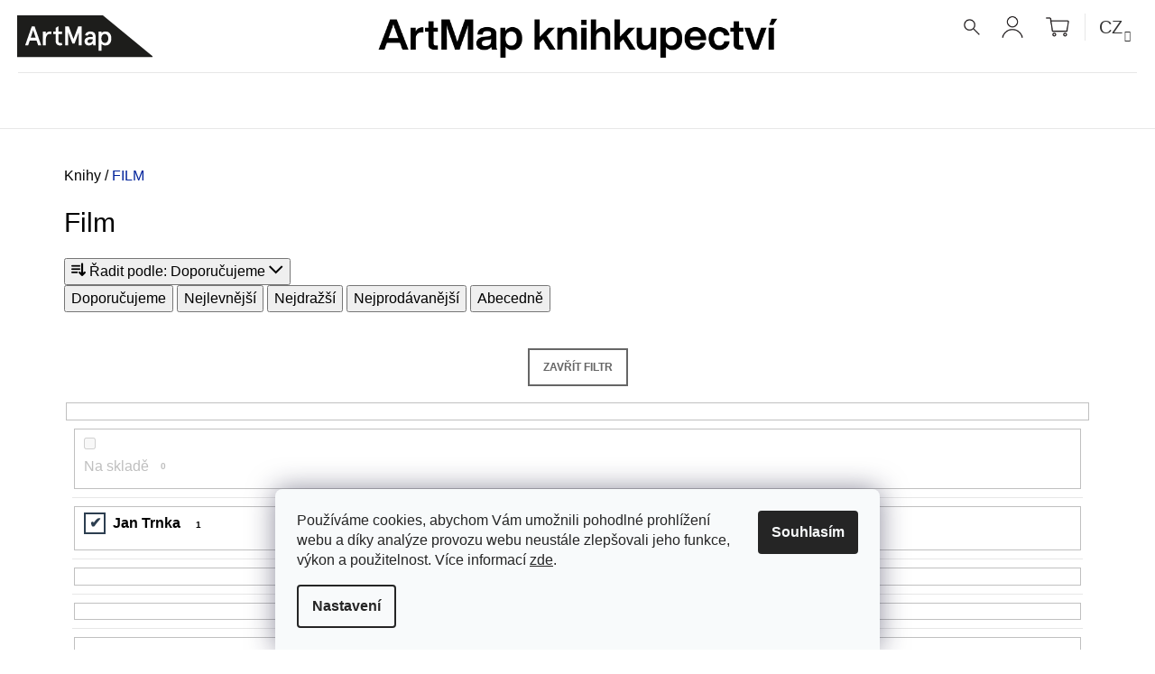

--- FILE ---
content_type: text/html; charset=utf-8
request_url: https://knihy.artmap.cz/film/?pv32=5492
body_size: 26789
content:
<!doctype html><html lang="cs" dir="ltr" class="header-background-light external-fonts-loaded"><head><meta charset="utf-8" /><meta name="viewport" content="width=device-width,initial-scale=1" /><title>Film</title><link rel="preconnect" href="https://cdn.myshoptet.com" /><link rel="dns-prefetch" href="https://cdn.myshoptet.com" /><link rel="preload" href="https://cdn.myshoptet.com/prj/dist/master/cms/libs/jquery/jquery-1.11.3.min.js" as="script" /><link href="https://cdn.myshoptet.com/prj/dist/master/cms/templates/frontend_templates/shared/css/font-face/source-sans-3.css" rel="stylesheet"><link href="https://cdn.myshoptet.com/prj/dist/master/shop/dist/font-shoptet-09.css.be95e2133ad7f561273a.css" rel="stylesheet"><script>
dataLayer = [];
dataLayer.push({'shoptet' : {
    "pageId": 815,
    "pageType": "category",
    "currency": "CZK",
    "currencyInfo": {
        "decimalSeparator": ",",
        "exchangeRate": 1,
        "priceDecimalPlaces": 2,
        "symbol": "K\u010d",
        "symbolLeft": 0,
        "thousandSeparator": " "
    },
    "language": "cs",
    "projectId": 335494,
    "category": {
        "guid": "c960b114-87d9-11ea-ac23-ac1f6b0076ec",
        "path": "Knihy | Film",
        "parentCategoryGuid": "f0a2995c-9406-11ea-ac23-ac1f6b0076ec"
    },
    "cartInfo": {
        "id": null,
        "freeShipping": false,
        "freeShippingFrom": 2500,
        "leftToFreeGift": {
            "formattedPrice": "0 K\u010d",
            "priceLeft": 0
        },
        "freeGift": false,
        "leftToFreeShipping": {
            "priceLeft": 2500,
            "dependOnRegion": 0,
            "formattedPrice": "2 500 K\u010d"
        },
        "discountCoupon": [],
        "getNoBillingShippingPrice": {
            "withoutVat": 0,
            "vat": 0,
            "withVat": 0
        },
        "cartItems": [],
        "taxMode": "ORDINARY"
    },
    "cart": [],
    "customer": {
        "priceRatio": 1,
        "priceListId": 1,
        "groupId": null,
        "registered": false,
        "mainAccount": false
    }
}});
dataLayer.push({'cookie_consent' : {
    "marketing": "denied",
    "analytics": "denied"
}});
document.addEventListener('DOMContentLoaded', function() {
    shoptet.consent.onAccept(function(agreements) {
        if (agreements.length == 0) {
            return;
        }
        dataLayer.push({
            'cookie_consent' : {
                'marketing' : (agreements.includes(shoptet.config.cookiesConsentOptPersonalisation)
                    ? 'granted' : 'denied'),
                'analytics': (agreements.includes(shoptet.config.cookiesConsentOptAnalytics)
                    ? 'granted' : 'denied')
            },
            'event': 'cookie_consent'
        });
    });
});
</script>

<!-- Google Tag Manager -->
<script>(function(w,d,s,l,i){w[l]=w[l]||[];w[l].push({'gtm.start':
new Date().getTime(),event:'gtm.js'});var f=d.getElementsByTagName(s)[0],
j=d.createElement(s),dl=l!='dataLayer'?'&l='+l:'';j.async=true;j.src=
'https://www.googletagmanager.com/gtm.js?id='+i+dl;f.parentNode.insertBefore(j,f);
})(window,document,'script','dataLayer','GTM-TB589Z');</script>
<!-- End Google Tag Manager -->

<meta property="og:type" content="website"><meta property="og:site_name" content="knihy.artmap.cz"><meta property="og:url" content="https://knihy.artmap.cz/film/?pv32=5492"><meta property="og:title" content="Film"><meta name="author" content="ArtMap"><meta name="web_author" content="Shoptet.cz"><meta name="dcterms.rightsHolder" content="knihy.artmap.cz"><meta name="robots" content="index,follow"><meta property="og:image" content="https://cdn.myshoptet.com/usr/knihy.artmap.cz/user/front_images/ogImage/hp.jpg?t=1769797464"><meta property="og:description" content="Co je nového ve filmových vědách, v umění kinematografie a pohyblivého obrazu? Knihy nejen z NAMU"><meta name="description" content="Co je nového ve filmových vědách, v umění kinematografie a pohyblivého obrazu? Knihy nejen z NAMU"><meta name="google-site-verification" content="tnBoxU523CFqtMqSQ-08VrqXkjW85RPUWERNYUvNjo8"><style>:root {--color-primary: #00009b;--color-primary-h: 240;--color-primary-s: 100%;--color-primary-l: 30%;--color-primary-hover: #000000;--color-primary-hover-h: 0;--color-primary-hover-s: 0%;--color-primary-hover-l: 0%;--color-secondary: #00009b;--color-secondary-h: 240;--color-secondary-s: 100%;--color-secondary-l: 30%;--color-secondary-hover: #000000;--color-secondary-hover-h: 0;--color-secondary-hover-s: 0%;--color-secondary-hover-l: 0%;--color-tertiary: #000000;--color-tertiary-h: 0;--color-tertiary-s: 0%;--color-tertiary-l: 0%;--color-tertiary-hover: #000000;--color-tertiary-hover-h: 0;--color-tertiary-hover-s: 0%;--color-tertiary-hover-l: 0%;--color-header-background: #ffffff;--template-font: "Source Sans 3";--template-headings-font: "Source Sans 3";--header-background-url: none;--cookies-notice-background: #F8FAFB;--cookies-notice-color: #252525;--cookies-notice-button-hover: #27263f;--cookies-notice-link-hover: #3b3a5f;--templates-update-management-preview-mode-content: "Náhled aktualizací šablony je aktivní pro váš prohlížeč."}</style>
    
    <link href="https://cdn.myshoptet.com/prj/dist/master/shop/dist/main-09.less.d7bab9467edf97589f2f.css" rel="stylesheet" />
        
    <script>var shoptet = shoptet || {};</script>
    <script src="https://cdn.myshoptet.com/prj/dist/master/shop/dist/main-3g-header.js.27c4444ba5dd6be3416d.js"></script>
<!-- User include --><!-- api 427(81) html code header -->
<link rel="stylesheet" href="https://cdn.myshoptet.com/usr/api2.dklab.cz/user/documents/_doplnky/instagram/335494/13/335494_13.css" type="text/css" /><style>
        :root {
            --dklab-instagram-header-color: #000000;  
            --dklab-instagram-header-background: #DDDDDD;  
            --dklab-instagram-font-weight: 700;
            --dklab-instagram-font-size: 180%;
            --dklab-instagram-logoUrl: url(https://cdn.myshoptet.com/usr/api2.dklab.cz/user/documents/_doplnky/instagram/img/logo-cerna.png); 
            --dklab-instagram-logo-size-width: 40px;
            --dklab-instagram-logo-size-height: 40px;                        
            --dklab-instagram-hover-content: 0;                        
            --dklab-instagram-padding: 0px;                        
            --dklab-instagram-border-color: #888888;
            
        }
        </style>
<!-- service 427(81) html code header -->
<link rel="stylesheet" href="https://cdn.myshoptet.com/usr/api2.dklab.cz/user/documents/_doplnky/instagram/font/instagramplus.css" type="text/css" />

<!-- service 1408(1023) html code header -->
<!-- GoodyDo Addon -->
<script>
  const goodyDoEnvironment = {
      'host': 'knihy.artmap.cz',
      'projectId': '335494',
      'template': 'Tango',
      'lang': 'cs',
  };
</script>
<link href="https://cdn.myshoptet.com/usr/nfpomoci.myshoptet.com/user/documents/goody_do/widget.css?v=1" rel="stylesheet" />
<link href="https://cdn.myshoptet.com/usr/nfpomoci.myshoptet.com/user/documents/goody_do/template-Tango.css?v=1" rel="stylesheet" />
<!-- End of GoodyDo Addon -->
<!-- project html code header -->
<link rel="stylesheet" href="/user/documents/upload/css/custom_v2.css?v127">
<link rel="stylesheet" href="//code.jquery.com/ui/1.12.1/themes/base/jquery-ui.css">
<!-- Global site tag (gtag.js) - Google Analytics -->
<script async src="https://www.googletagmanager.com/gtag/js?id=UA-175063368-1"></script>
<script>
  window.dataLayer = window.dataLayer || [];
  function gtag(){dataLayer.push(arguments);}
  gtag('js', new Date());

  gtag('config', 'UA-175063368-1');
</script>
<meta name="facebook-domain-verification" content="l749ruy9fpc4vcgchykugo0uhimry2" />
<style>
.products-block .product .name {
    text-transform: none;
}
.product-appendix {
    display: block;
    color: #000;
}
#description {
    max-width: 1280px;
}
.carousel {
    margin-bottom: 80px;
}
.carousel-indicators {
    left: 50%;
    margin-left: -60px;
    bottom: -70px;
}
.carousel-indicators li {
    border: 1px solid #e7e7e7;
    background-color: #e7e7e7;
}
.carousel-indicators li.active {
		border: 1px solid #000;
    background-color: #000;
}
.social-icons {
    margin-top: 10px;
}
a.social-icon {
    background-color: #e7e7e7;
    margin-right: 15px;
}
a.social-icon:hover {
    background-color: #666;
}
.container.navigation-wrapper {
    width: 100% !important;
}
#header .top-nav .nav-list.top-nav-right .subnav-left, #header .top-nav .nav-list.top-nav-right .subnav-right {
    margin-bottom: 0;
}
#header.sticky .top-nav .nav-list.top-nav-right .subnav-right {
    margin-bottom: 0;
}
#header .container.navigation-wrapper {
     background-position: center 0px !important;
}
#header .site-name {
    border-bottom: 1px solid #e7e7e7;
    padding-top: 10px;
    padding-bottom: 10px;
}
#header.sticky .site-name {
    border-bottom: none;
    padding: 0 !important;
}
#header .site-name .text-logo {
    font-size: 0;
}
#header .site-name .text-logo .motto {
    display: none;
}
.navigation-in ul li a b {
    font-weight: 400;
}
.submenu-arrow {
    font-size: 14px;
    line-height: 30px;
    padding-left: 10px;
}
.navigation-in ul li a {
    text-transform: none;
}
.navigation-in ul.menu-level-2 li a {
    line-height: 40px;
}
.shp-flag use {
    display:none;
}
.nav-list #topNavigationDropdown {
    font-size: 20px;
    color: #333;
}
.nav-list #topNavigationDropdown .caret {
    font-size: 12px;
}
.top-nav-currency {
    padding-left: 15px;
    border-left: 1px solid #e7e7e7;
}

.subscribe-form .btn:before {
    color: #666;
}
.subscribe-form .btn:before:hover {
    color: #000;
}
.subscribe-form .btn:before {
    font-size: 32px;
}
.icon-tick:before {
    content: "⟶";
}
.subscribe-form .btn {
    background-color: transparent;
    border-color: transparent;
    color: #666;
    right: 27px;
    top: 0px;
}
.subscribe-form .btn:hover {
    background-color: transparent;
    border-color: transparent;
}
.subscribe-form .btn:hover:before {
    color: #000;!important;
}

@media (max-width: 1200px) {
    #header .site-name a {
        margin-left: -60px;
    }
}
@media (max-width: 767px) {
    #header.sticky .container.navigation-wrapper {
        background: none;
    }
}
@media (min-width: 767px) {
    #header .site-name a {
        transform: rotate(270deg);
        margin-left:50px;
        margin-top: -95px;
    }
     #header.sticky .site-name a {
        background-image: none;
    }
     #header #navigation {
        margin-top: 5px;
    }
    #header.sticky #navigation {
        margin-top: 2px;
    }
    .type-index #header {
        margin-bottom: 5px;
    }
}
</style>


<!-- /User include --><link rel="shortcut icon" href="/favicon.ico" type="image/x-icon" /><link rel="canonical" href="https://knihy.artmap.cz/film/" /><link rel="alternate" hreflang="cs" href="https://knihy.artmap.cz/film/" /><link rel="alternate" hreflang="en" href="https://knihy.artmap.cz/en/film/" /><link rel="alternate" hreflang="x-default" href="https://knihy.artmap.cz/film/" /><style>/* custom background */@media (min-width: 992px) {body {background-position: top center;background-repeat: no-repeat;background-attachment: fixed;}}</style>    <!-- Global site tag (gtag.js) - Google Analytics -->
    <script async src="https://www.googletagmanager.com/gtag/js?id=G-4HS2VL6L4L"></script>
    <script>
        
        window.dataLayer = window.dataLayer || [];
        function gtag(){dataLayer.push(arguments);}
        

                    console.debug('default consent data');

            gtag('consent', 'default', {"ad_storage":"denied","analytics_storage":"denied","ad_user_data":"denied","ad_personalization":"denied","wait_for_update":500});
            dataLayer.push({
                'event': 'default_consent'
            });
        
        gtag('js', new Date());

        
                gtag('config', 'G-4HS2VL6L4L', {"groups":"GA4","send_page_view":false,"content_group":"category","currency":"CZK","page_language":"cs"});
        
                gtag('config', 'AW-475744855');
        
        
        
        
        
                    gtag('event', 'page_view', {"send_to":"GA4","page_language":"cs","content_group":"category","currency":"CZK"});
        
        
        
        
        
        
        
        
        
        
        
        
        
        document.addEventListener('DOMContentLoaded', function() {
            if (typeof shoptet.tracking !== 'undefined') {
                for (var id in shoptet.tracking.bannersList) {
                    gtag('event', 'view_promotion', {
                        "send_to": "UA",
                        "promotions": [
                            {
                                "id": shoptet.tracking.bannersList[id].id,
                                "name": shoptet.tracking.bannersList[id].name,
                                "position": shoptet.tracking.bannersList[id].position
                            }
                        ]
                    });
                }
            }

            shoptet.consent.onAccept(function(agreements) {
                if (agreements.length !== 0) {
                    console.debug('gtag consent accept');
                    var gtagConsentPayload =  {
                        'ad_storage': agreements.includes(shoptet.config.cookiesConsentOptPersonalisation)
                            ? 'granted' : 'denied',
                        'analytics_storage': agreements.includes(shoptet.config.cookiesConsentOptAnalytics)
                            ? 'granted' : 'denied',
                                                                                                'ad_user_data': agreements.includes(shoptet.config.cookiesConsentOptPersonalisation)
                            ? 'granted' : 'denied',
                        'ad_personalization': agreements.includes(shoptet.config.cookiesConsentOptPersonalisation)
                            ? 'granted' : 'denied',
                        };
                    console.debug('update consent data', gtagConsentPayload);
                    gtag('consent', 'update', gtagConsentPayload);
                    dataLayer.push(
                        { 'event': 'update_consent' }
                    );
                }
            });
        });
    </script>
</head><body class="desktop id-815 in-film template-09 type-category one-column-body columns-3 ums_forms_redesign--off ums_a11y_category_page--on ums_discussion_rating_forms--off ums_flags_display_unification--on ums_a11y_login--on mobile-header-version-0"><noscript>
    <style>
        #header {
            padding-top: 0;
            position: relative !important;
            top: 0;
        }
        .header-navigation {
            position: relative !important;
        }
        .overall-wrapper {
            margin: 0 !important;
        }
        body:not(.ready) {
            visibility: visible !important;
        }
    </style>
    <div class="no-javascript">
        <div class="no-javascript__title">Musíte změnit nastavení vašeho prohlížeče</div>
        <div class="no-javascript__text">Podívejte se na: <a href="https://www.google.com/support/bin/answer.py?answer=23852">Jak povolit JavaScript ve vašem prohlížeči</a>.</div>
        <div class="no-javascript__text">Pokud používáte software na blokování reklam, může být nutné povolit JavaScript z této stránky.</div>
        <div class="no-javascript__text">Děkujeme.</div>
    </div>
</noscript>

        <div id="fb-root"></div>
        <script>
            window.fbAsyncInit = function() {
                FB.init({
                    autoLogAppEvents : true,
                    xfbml            : true,
                    version          : 'v24.0'
                });
            };
        </script>
        <script async defer crossorigin="anonymous" src="https://connect.facebook.net/cs_CZ/sdk.js#xfbml=1&version=v24.0"></script><script>
<!-- Google Tag Manager -->
<script>(function(w,d,s,l,i){w[l]=w[l]||[];w[l].push({'gtm.start':
new Date().getTime(),event:'gtm.js'});var f=d.getElementsByTagName(s)[0],
j=d.createElement(s),dl=l!='dataLayer'?'&l='+l:'';j.async=true;j.src=
'https://www.googletagmanager.com/gtm.js?id='+i+dl;f.parentNode.insertBefore(j,f);
})(window,document,'script','dataLayer','GTM-KLQK9PM');</script>
<!-- End Google Tag Manager -->
</script>

<!-- Google Tag Manager (noscript) -->
<noscript><iframe src="https://www.googletagmanager.com/ns.html?id=GTM-TB589Z"
height="0" width="0" style="display:none;visibility:hidden"></iframe></noscript>
<!-- End Google Tag Manager (noscript) -->

    <div class="siteCookies siteCookies--bottom siteCookies--light js-siteCookies" role="dialog" data-testid="cookiesPopup" data-nosnippet>
        <div class="siteCookies__form">
            <div class="siteCookies__content">
                <div class="siteCookies__text">
                    Používáme cookies, abychom Vám umožnili pohodlné prohlížení webu a díky analýze provozu webu neustále zlepšovali jeho funkce, výkon a použitelnost. Více informací <a href="/ochrana-osobnich-udaju/" target="\">zde</a>.
                </div>
                <p class="siteCookies__links">
                    <button class="siteCookies__link js-cookies-settings" aria-label="Nastavení cookies" data-testid="cookiesSettings">Nastavení</button>
                </p>
            </div>
            <div class="siteCookies__buttonWrap">
                                <button class="siteCookies__button js-cookiesConsentSubmit" value="all" aria-label="Přijmout cookies" data-testid="buttonCookiesAccept">Souhlasím</button>
            </div>
        </div>
        <script>
            document.addEventListener("DOMContentLoaded", () => {
                const siteCookies = document.querySelector('.js-siteCookies');
                document.addEventListener("scroll", shoptet.common.throttle(() => {
                    const st = document.documentElement.scrollTop;
                    if (st > 1) {
                        siteCookies.classList.add('siteCookies--scrolled');
                    } else {
                        siteCookies.classList.remove('siteCookies--scrolled');
                    }
                }, 100));
            });
        </script>
    </div>
<a href="#content" class="skip-link sr-only">Přejít na obsah</a><div class="overall-wrapper"><div class="user-action">    <dialog id="login" class="dialog dialog--modal dialog--fullscreen js-dialog--modal" aria-labelledby="loginHeading">
        <div class="dialog__close dialog__close--arrow">
                        <button type="button" class="btn toggle-window-arr" data-dialog-close data-testid="backToShop">Zpět <span>do obchodu</span></button>
            </div>
        <div class="dialog__wrapper">
            <div class="dialog__content dialog__content--form">
                <div class="dialog__header">
                    <h2 id="loginHeading" class="dialog__heading dialog__heading--login">Přihlášení k vašemu účtu</h2>
                </div>
                <div id="customerLogin" class="dialog__body">
                    <form action="/action/Customer/Login/" method="post" id="formLoginIncluded" class="csrf-enabled formLogin" data-testid="formLogin"><input type="hidden" name="referer" value="" /><div class="form-group"><div class="input-wrapper email js-validated-element-wrapper no-label"><input type="email" name="email" class="form-control" autofocus placeholder="E-mailová adresa (např. jan@novak.cz)" data-testid="inputEmail" autocomplete="email" required /></div></div><div class="form-group"><div class="input-wrapper password js-validated-element-wrapper no-label"><input type="password" name="password" class="form-control" placeholder="Heslo" data-testid="inputPassword" autocomplete="current-password" required /><span class="no-display">Nemůžete vyplnit toto pole</span><input type="text" name="surname" value="" class="no-display" /></div></div><div class="form-group"><div class="login-wrapper"><button type="submit" class="btn btn-secondary btn-text btn-login" data-testid="buttonSubmit">Přihlásit se</button><div class="password-helper"><a href="/registrace/" data-testid="signup" rel="nofollow">Nová registrace</a><a href="/klient/zapomenute-heslo/" rel="nofollow">Zapomenuté heslo</a></div></div></div></form>
                </div>
            </div>
        </div>
    </dialog>
</div><header id="header"><div class="container navigation-wrapper">
            <div class="top-nav">
    <a href="tel:+420703971393" class="project-phone" aria-label="Zavolat na +420703971393" data-testid="contactboxPhone"><span>+420 703 971 393</span></a><a href="mailto:knihkupectvi@artmap.cz" class="project-email" data-testid="contactboxEmail"><span>knihkupectvi@artmap.cz</span></a>
    <ul class="nav-list top-nav-right">
        <li class="subnav-left">
            <ul class="nav-list top-nav-bar">
                <li>
                    <a href="#" class="btn btn-icon btn-plain toggle-window icon-search" data-target="search" data-testid="linkSearchIcon">
                        <span class="sr-only">Hledat</span>
                    </a>
                </li>

                                    <li class="top-nav-login">
                        
        <button class="btn btn-icon btn-plain icon-login top-nav-button top-nav-button-login" type="button" data-dialog-id="login" aria-haspopup="dialog" aria-controls="login" data-testid="signin">
            <span class="sr-only">Přihlášení</span>
        </button>
                        </li>
                
                <li class="top-nav-currency">
                        <div class="languagesMenu">
        <button id="topNavigationDropdown" class="languagesMenu__flags" type="button" data-toggle="dropdown" aria-haspopup="true" aria-expanded="false">
            <svg aria-hidden="true" style="position: absolute; width: 0; height: 0; overflow: hidden;" version="1.1" xmlns="http://www.w3.org/2000/svg" xmlns:xlink="http://www.w3.org/1999/xlink"><defs><symbol id="shp-flag-CZ" viewBox="0 0 32 32"><title>CZ</title><path fill="#0052b4" style="fill: var(--color20, #0052b4)" d="M0 5.334h32v21.333h-32v-21.333z"></path><path fill="#d80027" style="fill: var(--color19, #d80027)" d="M32 16v10.666h-32l13.449-10.666z"></path><path fill="#f0f0f0" style="fill: var(--color21, #f0f0f0)" d="M32 5.334v10.666h-18.551l-13.449-10.666z"></path></symbol><symbol id="shp-flag-GB" viewBox="0 0 32 32"><title>GB</title><path fill="#f0f0f0" style="fill: var(--color21, #f0f0f0)" d="M0 5.333h32v21.334h-32v-21.334z"></path><path fill="#d80027" style="fill: var(--color19, #d80027)" d="M18 5.333h-4v8.667h-14v4h14v8.667h4v-8.667h14v-4h-14z"></path><path fill="#0052b4" style="fill: var(--color20, #0052b4)" d="M24.612 19.71l7.388 4.105v-4.105z"></path><path fill="#0052b4" style="fill: var(--color20, #0052b4)" d="M19.478 19.71l12.522 6.957v-1.967l-8.981-4.989z"></path><path fill="#0052b4" style="fill: var(--color20, #0052b4)" d="M28.665 26.666l-9.186-5.104v5.104z"></path><path fill="#f0f0f0" style="fill: var(--color21, #f0f0f0)" d="M19.478 19.71l12.522 6.957v-1.967l-8.981-4.989z"></path><path fill="#d80027" style="fill: var(--color19, #d80027)" d="M19.478 19.71l12.522 6.957v-1.967l-8.981-4.989z"></path><path fill="#0052b4" style="fill: var(--color20, #0052b4)" d="M5.646 19.71l-5.646 3.137v-3.137z"></path><path fill="#0052b4" style="fill: var(--color20, #0052b4)" d="M12.522 20.594v6.072h-10.929z"></path><path fill="#d80027" style="fill: var(--color19, #d80027)" d="M8.981 19.71l-8.981 4.989v1.967l12.522-6.957z"></path><path fill="#0052b4" style="fill: var(--color20, #0052b4)" d="M7.388 12.29l-7.388-4.105v4.105z"></path><path fill="#0052b4" style="fill: var(--color20, #0052b4)" d="M12.522 12.29l-12.522-6.957v1.967l8.981 4.989z"></path><path fill="#0052b4" style="fill: var(--color20, #0052b4)" d="M3.335 5.333l9.186 5.104v-5.104z"></path><path fill="#f0f0f0" style="fill: var(--color21, #f0f0f0)" d="M12.522 12.29l-12.522-6.957v1.967l8.981 4.989z"></path><path fill="#d80027" style="fill: var(--color19, #d80027)" d="M12.522 12.29l-12.522-6.957v1.967l8.981 4.989z"></path><path fill="#0052b4" style="fill: var(--color20, #0052b4)" d="M26.354 12.29l5.646-3.137v3.137z"></path><path fill="#0052b4" style="fill: var(--color20, #0052b4)" d="M19.478 11.405v-6.072h10.929z"></path><path fill="#d80027" style="fill: var(--color19, #d80027)" d="M23.019 12.29l8.981-4.989v-1.967l-12.522 6.957z"></path></symbol></defs></svg>
            <svg class="shp-flag shp-flag-CZ">
                <use xlink:href="#shp-flag-CZ"></use>
            </svg>
            <span class="caret"></span>
        </button>
        <div class="languagesMenu__content" aria-labelledby="topNavigationDropdown">
                                        <div class="languagesMenu__box toggle-window js-languagesMenu__box" data-hover="true" data-target="language">
                    <div class="languagesMenu__header languagesMenu__header--name">Jazyk</div>
                    <div class="languagesMenu__header languagesMenu__header--actual" data-toggle="dropdown">
                                                                                    
                                    Čeština
                                
                                                                                                                                <span class="caret"></span>
                    </div>
                    <ul class="languagesMenu__list languagesMenu__list--language">
                                                    <li>
                                <a href="/action/Language/changeLanguage/?language=cs" rel="nofollow" class="languagesMenu__list__link">
                                    <svg class="shp-flag shp-flag-CZ">
                                        <use xlink:href="#shp-flag-CZ"></use>
                                    </svg>
                                    <span class="languagesMenu__list__name languagesMenu__list__name--actual">Čeština</span>
                                </a>
                            </li>
                                                    <li>
                                <a href="/action/Language/changeLanguage/?language=en" rel="nofollow" class="languagesMenu__list__link">
                                    <svg class="shp-flag shp-flag-GB">
                                        <use xlink:href="#shp-flag-GB"></use>
                                    </svg>
                                    <span class="languagesMenu__list__name">English</span>
                                </a>
                            </li>
                                            </ul>
                </div>
                    </div>
    </div>
                </li>
            </ul>
        </li>

        <li class="subnav-right">
            <div class="nav-list navigation-buttons">
                    
    <a href="/kosik/" class="btn btn-icon toggle-window cart-count" data-target="cart" data-testid="headerCart" rel="nofollow" aria-haspopup="dialog" aria-expanded="false" aria-controls="cart-widget">
        
                <span class="sr-only">Nákupní košík</span>
        
            <span class="cart-price visible-lg-inline-block" data-testid="headerCartPrice">
                                    Prázdný košík                            </span>
        
    
            </a>
                <a href="#" class="btn btn-icon toggle-window toggle-window menu-trigger" data-target="navigation" data-testid="hamburgerMenu">
                    <span class="sr-only">Menu</span>
                </a>
            </div>
        </li>
    </ul>
</div>
        <div class="site-name"><a href="/" class="text-logo" data-testid="linkWebsiteLogo"><span><span class="header__title">ArtMap</span><small class="motto">Mapujeme pro vás knižní světy</small></span></a></div>        <nav id="navigation" aria-label="Hlavní menu" data-collapsible="true"><div class="navigation-in menu"><ul class="menu-level-1" role="menubar" data-testid="headerMenuItems"><li class="menu-item-1163 ext" role="none"><a href="/knihy/" data-testid="headerMenuItem" role="menuitem" aria-haspopup="true" aria-expanded="false"><b>Knihy</b><span class="submenu-arrow"></span></a><ul class="menu-level-2" aria-label="Knihy" tabindex="-1" role="menu"><li class="menu-item-1283" role="none"><a href="/novinky/" data-testid="headerMenuItem" role="menuitem"><span>Novinky</span></a>
                        </li><li class="menu-item-794" role="none"><a href="/architektura/" data-testid="headerMenuItem" role="menuitem"><span>Architektura</span></a>
                        </li><li class="menu-item-1013" role="none"><a href="/autorske-knihy/" data-testid="headerMenuItem" role="menuitem"><span>Autorské knihy</span></a>
                        </li><li class="menu-item-716" role="none"><a href="/beletrie/" data-testid="headerMenuItem" role="menuitem"><span>Beletrie</span></a>
                        </li><li class="menu-item-791" role="none"><a href="/design/" data-testid="headerMenuItem" role="menuitem"><span>Design</span></a>
                        </li><li class="menu-item-713" role="none"><a href="/detske-knihy/" data-testid="headerMenuItem" role="menuitem"><span>Dětské knihy</span></a>
                        </li><li class="menu-item-881" role="none"><a href="/divadlo/" data-testid="headerMenuItem" role="menuitem"><span>Divadlo</span></a>
                        </li><li class="menu-item-1334" role="none"><a href="/ekologie/" data-testid="headerMenuItem" role="menuitem"><span>Ekologie</span></a>
                        </li><li class="menu-item-1337" role="none"><a href="/feminismus/" data-testid="headerMenuItem" role="menuitem"><span>Feminismus</span></a>
                        </li><li class="menu-item-815 active" role="none"><a href="/film/" data-testid="headerMenuItem" role="menuitem"><span>Film</span></a>
                        </li><li class="menu-item-914" role="none"><a href="/edice-artmap/" data-testid="headerMenuItem" role="menuitem"><span>Edice ArtMap</span></a>
                        </li><li class="menu-item-905" role="none"><a href="/filosofie/" data-testid="headerMenuItem" role="menuitem"><span>Filosofie</span></a>
                        </li><li class="menu-item-782" role="none"><a href="/fotografie/" data-testid="headerMenuItem" role="menuitem"><span>Fotografie</span></a>
                        </li><li class="menu-item-773" role="none"><a href="/katalogy/" data-testid="headerMenuItem" role="menuitem"><span>Katalogy</span></a>
                        </li><li class="menu-item-710" role="none"><a href="/komiks/" data-testid="headerMenuItem" role="menuitem"><span>Komiks</span></a>
                        </li><li class="menu-item-1331" role="none"><a href="/lgbtq/" data-testid="headerMenuItem" role="menuitem"><span>LGBTQ+</span></a>
                        </li><li class="menu-item-785" role="none"><a href="/monografie/" data-testid="headerMenuItem" role="menuitem"><span>Monografie</span></a>
                        </li><li class="menu-item-719" role="none"><a href="/teorie/" data-testid="headerMenuItem" role="menuitem"><span>Teorie</span></a>
                        </li><li class="menu-item-704" role="none"><a href="/vizualni-umeni/" data-testid="headerMenuItem" role="menuitem"><span>Vizuální umění</span></a>
                        </li><li class="menu-item-836" role="none"><a href="/zvuk/" data-testid="headerMenuItem" role="menuitem"><span>Zvuk</span></a>
                        </li></ul></li>
<li class="menu-item-1022 ext" role="none"><a href="/casopisy/" data-testid="headerMenuItem" role="menuitem" aria-haspopup="true" aria-expanded="false"><b>Časopisy</b><span class="submenu-arrow"></span></a><ul class="menu-level-2" aria-label="Časopisy" tabindex="-1" role="menu"><li class="menu-item-1346" role="none"><a href="/a2/" data-testid="headerMenuItem" role="menuitem"><span>A2</span></a>
                        </li><li class="menu-item-1349" role="none"><a href="/art-antiques/" data-testid="headerMenuItem" role="menuitem"><span>Art Antiques</span></a>
                        </li><li class="menu-item-1376" role="none"><a href="/arteacta/" data-testid="headerMenuItem" role="menuitem"><span>ArteActa</span></a>
                        </li><li class="menu-item-1352" role="none"><a href="/flash-art/" data-testid="headerMenuItem" role="menuitem"><span>Flash Art</span></a>
                        </li><li class="menu-item-1373" role="none"><a href="/foto/" data-testid="headerMenuItem" role="menuitem"><span>FOTO</span></a>
                        </li><li class="menu-item-1364" role="none"><a href="/fotograf/" data-testid="headerMenuItem" role="menuitem"><span>Fotograf</span></a>
                        </li><li class="menu-item-1447" role="none"><a href="/host/" data-testid="headerMenuItem" role="menuitem"><span>Host</span></a>
                        </li><li class="menu-item-1358" role="none"><a href="/intro/" data-testid="headerMenuItem" role="menuitem"><span>INTRO</span></a>
                        </li><li class="menu-item-1355" role="none"><a href="/kapital/" data-testid="headerMenuItem" role="menuitem"><span>Kapitál</span></a>
                        </li><li class="menu-item-1382" role="none"><a href="/logr/" data-testid="headerMenuItem" role="menuitem"><span>Lógr</span></a>
                        </li><li class="menu-item-1385" role="none"><a href="/material-times/" data-testid="headerMenuItem" role="menuitem"><span>Material Times</span></a>
                        </li><li class="menu-item-1391" role="none"><a href="/pizmo/" data-testid="headerMenuItem" role="menuitem"><span>Pižmo</span></a>
                        </li><li class="menu-item-1367" role="none"><a href="/raketa/" data-testid="headerMenuItem" role="menuitem"><span>Raketa</span></a>
                        </li><li class="menu-item-1370" role="none"><a href="/revue-prostor/" data-testid="headerMenuItem" role="menuitem"><span>REVUE PROSTOR</span></a>
                        </li><li class="menu-item-1361" role="none"><a href="/sesit-pro-umeni--teorii-a-pribuzne-zony/" data-testid="headerMenuItem" role="menuitem"><span>SEŠIT VVP AVU</span></a>
                        </li><li class="menu-item-1388" role="none"><a href="/umeni/" data-testid="headerMenuItem" role="menuitem"><span>Umění</span></a>
                        </li><li class="menu-item-1379" role="none"><a href="/casopis-x/" data-testid="headerMenuItem" role="menuitem"><span>Časopis X</span></a>
                        </li></ul></li>
<li class="menu-item-1166" role="none"><a href="/tisky-a-plakaty/" data-testid="headerMenuItem" role="menuitem" aria-expanded="false"><b>Tisky a plakáty</b></a></li>
<li class="menu-item-1169 ext" role="none"><a href="/ostatni/" data-testid="headerMenuItem" role="menuitem" aria-haspopup="true" aria-expanded="false"><b>Ostatní</b><span class="submenu-arrow"></span></a><ul class="menu-level-2" aria-label="Ostatní" tabindex="-1" role="menu"><li class="menu-item-734" role="none"><a href="/papirnictvi/" data-testid="headerMenuItem" role="menuitem"><span>Papírnictví</span></a>
                        </li><li class="menu-item-722" role="none"><a href="/textil-a-doplnky/" data-testid="headerMenuItem" role="menuitem"><span>Textil a doplňky</span></a>
                        </li><li class="menu-item-1259" role="none"><a href="/dvd/" data-testid="headerMenuItem" role="menuitem"><span>Filmy DVD</span></a>
                        </li><li class="menu-item-1145" role="none"><a href="/cd-lp-mc/" data-testid="headerMenuItem" role="menuitem"><span>CD &amp; LP &amp; MC</span></a>
                        </li><li class="menu-item-737" role="none"><a href="/darkove-poukazy/" data-testid="headerMenuItem" role="menuitem"><span>Dárkové poukazy</span></a>
                        </li></ul></li>
<li class="menu-item-1283" role="none"><a href="/novinky/" data-testid="headerMenuItem" role="menuitem" aria-expanded="false"><b>Novinky</b></a></li>
<li class="menu-item-746" role="none"><a href="/o-nas/" target="blank" data-testid="headerMenuItem" role="menuitem" aria-expanded="false"><b>O nás</b></a></li>
</ul>
    </div><span class="navigation-close"></span></nav><div class="menu-helper" data-testid="hamburgerMenu"><span>Více</span></div>
    </div></header><!-- / header -->

    

<div id="content-wrapper" class="container content-wrapper">
    
                                <div class="breadcrumbs navigation-home-icon-wrapper" itemscope itemtype="https://schema.org/BreadcrumbList">
                                                                            <span id="navigation-first" data-basetitle="ArtMap" itemprop="itemListElement" itemscope itemtype="https://schema.org/ListItem">
                <a href="/" itemprop="item" class="navigation-home-icon"><span class="sr-only" itemprop="name">Domů</span></a>
                <span class="navigation-bullet">/</span>
                <meta itemprop="position" content="1" />
            </span>
                                <span id="navigation-1" itemprop="itemListElement" itemscope itemtype="https://schema.org/ListItem">
                <a href="/knihy/" itemprop="item" data-testid="breadcrumbsSecondLevel"><span itemprop="name">Knihy</span></a>
                <span class="navigation-bullet">/</span>
                <meta itemprop="position" content="2" />
            </span>
                                            <span id="navigation-2" itemprop="itemListElement" itemscope itemtype="https://schema.org/ListItem" data-testid="breadcrumbsLastLevel">
                <meta itemprop="item" content="https://knihy.artmap.cz/film/?pv32=5492" />
                <meta itemprop="position" content="3" />
                <span itemprop="name" data-title="Film">Film</span>
            </span>
            </div>
            
    <div class="content-wrapper-in">
                <main id="content" class="content wide">
                            <div class="category-top">
            <h1 class="category-title" data-testid="titleCategory">Film</h1>
                    </div>
<div class="category-content-wrapper">
                                        <div id="category-header" class="category-header">
        <div class="listSorting listSorting--dropdown js-listSorting" aria-labelledby="listSortingHeading">
        <h2 class="sr-only" id="listSortingHeading">Řazení produktů</h2>
        <button class="sortingToggle" type="button" aria-haspopup="true" aria-expanded="false" aria-controls="listSortingControls">
            <span class="icon-sort" aria-hidden="true"></span>
            <span class="sortingToggle__label">Řadit podle:</span>
            <span class="sortingToggle__value">Doporučujeme</span>
            <span class="icon-chevron-down" aria-hidden="true"></span>
        </button>

        <div id="listSortingControls" class="listSorting__controls listSorting__controls--dropdown" role="menu" tabindex="-1">
                                            <button
                    type="button"
                    id="listSortingControl--date"
                    class="listSorting__control listSorting__control--current"
                    role="menuitem"
                    data-sort="-date"
                    data-url="https://knihy.artmap.cz/film/?pv32=5492&amp;order=-date"
                    aria-label="Doporučujeme - Aktuálně nastavené řazení" aria-disabled="true">
                    Doporučujeme
                </button>
                                            <button
                    type="button"
                    id="listSortingControl-price"
                    class="listSorting__control"
                    role="menuitem"
                    data-sort="price"
                    data-url="https://knihy.artmap.cz/film/?pv32=5492&amp;order=price"
                    >
                    Nejlevnější
                </button>
                                            <button
                    type="button"
                    id="listSortingControl--price"
                    class="listSorting__control"
                    role="menuitem"
                    data-sort="-price"
                    data-url="https://knihy.artmap.cz/film/?pv32=5492&amp;order=-price"
                    >
                    Nejdražší
                </button>
                                            <button
                    type="button"
                    id="listSortingControl-bestseller"
                    class="listSorting__control"
                    role="menuitem"
                    data-sort="bestseller"
                    data-url="https://knihy.artmap.cz/film/?pv32=5492&amp;order=bestseller"
                    >
                    Nejprodávanější
                </button>
                                            <button
                    type="button"
                    id="listSortingControl-name"
                    class="listSorting__control"
                    role="menuitem"
                    data-sort="name"
                    data-url="https://knihy.artmap.cz/film/?pv32=5492&amp;order=name"
                    >
                    Abecedně
                </button>
                    </div>
    </div>
</div>
                            <div id="filters-wrapper"><div id="filters-default-position" data-filters-default-position="trash"></div><div class="filters-wrapper"><div class="filters-unveil-button-wrapper" data-testid='buttonOpenFilter'><a href="#" class="btn btn-default unveil-button" data-unveil="filters" data-text="Otevřít filtr ">Zavřít filtr</a></div><div id="filters" class="filters visible"><div class="slider-wrapper"><h4><span>Cena</span></h4><div class="slider-header"><span class="from"><span id="min">390</span> Kč</span><span class="to"><span id="max">391</span> Kč</span></div><div class="slider-content"><div id="slider" class="param-price-filter"></div></div><span id="currencyExchangeRate" class="no-display">1</span><span id="categoryMinValue" class="no-display">390</span><span id="categoryMaxValue" class="no-display">391</span></div><form action="/action/ProductsListing/setPriceFilter/" method="post" id="price-filter-form"><fieldset id="price-filter"><input type="hidden" value="390" name="priceMin" id="price-value-min" /><input type="hidden" value="391" name="priceMax" id="price-value-max" /><input type="hidden" name="referer" value="/film/?pv32=5492" /></fieldset></form><div class="filter-sections"><div class="filter-section filter-section-boolean"><div class="param-filter-top"><form action="/action/ProductsListing/setStockFilter/" method="post"><fieldset><div><input type="checkbox" value="1" name="stock" id="stock" data-url="https://knihy.artmap.cz/film/?pv32=5492&amp;stock=1" data-filter-id="1" data-filter-code="stock"  disabled="disabled" autocomplete="off" /><label for="stock" class="filter-label disabled">Na skladě <span class="filter-count">0</span></label></div><input type="hidden" name="referer" value="/film/?pv32=5492" /></fieldset></form></div></div><div id="category-filter-hover" class="visible"><div id="manufacturer-filter" class="filter-section filter-section-manufacturer"><h4><span>Značky</span></h4><form action="/action/productsListing/setManufacturerFilter/" method="post"><fieldset><div><input data-url="https://knihy.artmap.cz/film:a2/?pv32=5492" data-filter-id="a2" data-filter-code="manufacturerId" type="checkbox" name="manufacturerId[]" id="manufacturerId[]a2" value="a2" disabled="disabled" autocomplete="off" /><label for="manufacturerId[]a2" class="filter-label disabled">A2&nbsp;<span class="filter-count">0</span></label></div><div><input data-url="https://knihy.artmap.cz/film:apart-label/?pv32=5492" data-filter-id="apart-label" data-filter-code="manufacturerId" type="checkbox" name="manufacturerId[]" id="manufacturerId[]apart-label" value="apart-label" disabled="disabled" autocomplete="off" /><label for="manufacturerId[]apart-label" class="filter-label disabled">APART LABEL&nbsp;<span class="filter-count">0</span></label></div><div><input data-url="https://knihy.artmap.cz/film:artmap--kosmas/?pv32=5492" data-filter-id="artmap--kosmas" data-filter-code="manufacturerId" type="checkbox" name="manufacturerId[]" id="manufacturerId[]artmap--kosmas" value="artmap--kosmas" disabled="disabled" autocomplete="off" /><label for="manufacturerId[]artmap--kosmas" class="filter-label disabled">Artmap (Kosmas)&nbsp;<span class="filter-count">0</span></label></div><div><input data-url="https://knihy.artmap.cz/film:artmap--spector/?pv32=5492" data-filter-id="artmap--spector" data-filter-code="manufacturerId" type="checkbox" name="manufacturerId[]" id="manufacturerId[]artmap--spector" value="artmap--spector" disabled="disabled" autocomplete="off" /><label for="manufacturerId[]artmap--spector" class="filter-label disabled">ArtMap (Spector)&nbsp;<span class="filter-count">0</span></label></div><div><input data-url="https://knihy.artmap.cz/film:artmap-nakladatelstvi/?pv32=5492" data-filter-id="artmap-nakladatelstvi" data-filter-code="manufacturerId" type="checkbox" name="manufacturerId[]" id="manufacturerId[]artmap-nakladatelstvi" value="artmap-nakladatelstvi" disabled="disabled" autocomplete="off" /><label for="manufacturerId[]artmap-nakladatelstvi" class="filter-label disabled">ArtMap nakladatelství&nbsp;<span class="filter-count">0</span></label></div><div><input data-url="https://knihy.artmap.cz/film:artmap-vlastni/?pv32=5492" data-filter-id="artmap-vlastni" data-filter-code="manufacturerId" type="checkbox" name="manufacturerId[]" id="manufacturerId[]artmap-vlastni" value="artmap-vlastni" disabled="disabled" autocomplete="off" /><label for="manufacturerId[]artmap-vlastni" class="filter-label disabled">ArtMap vlastní&nbsp;<span class="filter-count">0</span></label></div><div><input data-url="https://knihy.artmap.cz/film:display/?pv32=5492" data-filter-id="display" data-filter-code="manufacturerId" type="checkbox" name="manufacturerId[]" id="manufacturerId[]display" value="display" disabled="disabled" autocomplete="off" /><label for="manufacturerId[]display" class="filter-label disabled">Display&nbsp;<span class="filter-count">0</span></label></div><div><input data-url="https://knihy.artmap.cz/film:dum-umeni-mesta-brna/?pv32=5492" data-filter-id="dum-umeni-mesta-brna" data-filter-code="manufacturerId" type="checkbox" name="manufacturerId[]" id="manufacturerId[]dum-umeni-mesta-brna" value="dum-umeni-mesta-brna" disabled="disabled" autocomplete="off" /><label for="manufacturerId[]dum-umeni-mesta-brna" class="filter-label disabled">Dům umění města Brna&nbsp;<span class="filter-count">0</span></label></div><div><input data-url="https://knihy.artmap.cz/film:kosmas-komise/?pv32=5492" data-filter-id="kosmas-komise" data-filter-code="manufacturerId" type="checkbox" name="manufacturerId[]" id="manufacturerId[]kosmas-komise" value="kosmas-komise" disabled="disabled" autocomplete="off" /><label for="manufacturerId[]kosmas-komise" class="filter-label disabled">Kosmas komise&nbsp;<span class="filter-count">0</span></label></div><div><input data-url="https://knihy.artmap.cz/film:maur-film-s-r-o/?pv32=5492" data-filter-id="maur-film-s-r-o" data-filter-code="manufacturerId" type="checkbox" name="manufacturerId[]" id="manufacturerId[]maur-film-s-r-o" value="maur-film-s-r-o" disabled="disabled" autocomplete="off" /><label for="manufacturerId[]maur-film-s-r-o" class="filter-label disabled">MAUR film s.r.o.&nbsp;<span class="filter-count">0</span></label></div><div><input data-url="https://knihy.artmap.cz/film:michal-slejska/?pv32=5492" data-filter-id="michal-slejska" data-filter-code="manufacturerId" type="checkbox" name="manufacturerId[]" id="manufacturerId[]michal-slejska" value="michal-slejska" disabled="disabled" autocomplete="off" /><label for="manufacturerId[]michal-slejska" class="filter-label disabled">Michal Slejška&nbsp;<span class="filter-count">0</span></label></div><div><input data-url="https://knihy.artmap.cz/film:namu/?pv32=5492" data-filter-id="namu" data-filter-code="manufacturerId" type="checkbox" name="manufacturerId[]" id="manufacturerId[]namu" value="namu" disabled="disabled" autocomplete="off" /><label for="manufacturerId[]namu" class="filter-label disabled">NAMU&nbsp;<span class="filter-count">0</span></label></div><div><input data-url="https://knihy.artmap.cz/film:narodni-filmovy-archiv/?pv32=5492" data-filter-id="narodni-filmovy-archiv" data-filter-code="manufacturerId" type="checkbox" name="manufacturerId[]" id="manufacturerId[]narodni-filmovy-archiv" value="narodni-filmovy-archiv" autocomplete="off" /><label for="manufacturerId[]narodni-filmovy-archiv" class="filter-label">Národní filmový archiv&nbsp;<span class="filter-count">1</span></label></div><div><input data-url="https://knihy.artmap.cz/film:paf/?pv32=5492" data-filter-id="paf" data-filter-code="manufacturerId" type="checkbox" name="manufacturerId[]" id="manufacturerId[]paf" value="paf" disabled="disabled" autocomplete="off" /><label for="manufacturerId[]paf" class="filter-label disabled">PAF&nbsp;<span class="filter-count">0</span></label></div><div><input data-url="https://knihy.artmap.cz/film:rudolfinum/?pv32=5492" data-filter-id="rudolfinum" data-filter-code="manufacturerId" type="checkbox" name="manufacturerId[]" id="manufacturerId[]rudolfinum" value="rudolfinum" disabled="disabled" autocomplete="off" /><label for="manufacturerId[]rudolfinum" class="filter-label disabled">Rudolfinum&nbsp;<span class="filter-count">0</span></label></div><div><input data-url="https://knihy.artmap.cz/film:tranzit-cz/?pv32=5492" data-filter-id="tranzit-cz" data-filter-code="manufacturerId" type="checkbox" name="manufacturerId[]" id="manufacturerId[]tranzit-cz" value="tranzit-cz" disabled="disabled" autocomplete="off" /><label for="manufacturerId[]tranzit-cz" class="filter-label disabled">tranzit.cz&nbsp;<span class="filter-count">0</span></label></div><div><input data-url="https://knihy.artmap.cz/film:vasulka-kitchen-brno/?pv32=5492" data-filter-id="vasulka-kitchen-brno" data-filter-code="manufacturerId" type="checkbox" name="manufacturerId[]" id="manufacturerId[]vasulka-kitchen-brno" value="vasulka-kitchen-brno" disabled="disabled" autocomplete="off" /><label for="manufacturerId[]vasulka-kitchen-brno" class="filter-label disabled">Vašulka Kitchen Brno&nbsp;<span class="filter-count">0</span></label></div><div><input data-url="https://knihy.artmap.cz/film:vsup-umprum/?pv32=5492" data-filter-id="vsup-umprum" data-filter-code="manufacturerId" type="checkbox" name="manufacturerId[]" id="manufacturerId[]vsup-umprum" value="vsup-umprum" disabled="disabled" autocomplete="off" /><label for="manufacturerId[]vsup-umprum" class="filter-label disabled">VŠUP / UMPRUM&nbsp;<span class="filter-count">0</span></label></div><input type="hidden" name="referer" value="/film/?pv32=5492" /></fieldset></form></div><div class="filter-section filter-section-parametric filter-section-parametric-id-32"><h4><span>Autor</span></h4><form method="post"><fieldset><div class="advanced-filters-wrapper"></div><div><input data-url="https://knihy.artmap.cz/film/?pv32=5492,1082" data-filter-id="32" data-filter-code="pv" type="checkbox" name="pv[]" id="pv[]1082" value="kolektiv autorů"  autocomplete="off" /><label for="pv[]1082" class="filter-label ">kolektiv autorů <span class="filter-count">2</span></label></div><div><input data-url="https://knihy.artmap.cz/film/?pv32=5492,1418" data-filter-id="32" data-filter-code="pv" type="checkbox" name="pv[]" id="pv[]1418" value="Petr Král"  autocomplete="off" /><label for="pv[]1418" class="filter-label ">Petr Král <span class="filter-count">1</span></label></div><div><input data-url="https://knihy.artmap.cz/film/?pv32=5492,1904" data-filter-id="32" data-filter-code="pv" type="checkbox" name="pv[]" id="pv[]1904" value="Simona Chalupová"  autocomplete="off" /><label for="pv[]1904" class="filter-label ">Simona Chalupová <span class="filter-count">1</span></label></div><div><input data-url="https://knihy.artmap.cz/film/?pv32=5492,1943" data-filter-id="32" data-filter-code="pv" type="checkbox" name="pv[]" id="pv[]1943" value="Petr Szczepanik"  autocomplete="off" /><label for="pv[]1943" class="filter-label ">Petr Szczepanik <span class="filter-count">2</span></label></div><div><input data-url="https://knihy.artmap.cz/film/?pv32=5492,1946" data-filter-id="32" data-filter-code="pv" type="checkbox" name="pv[]" id="pv[]1946" value="Jaroslav Anděl"  autocomplete="off" /><label for="pv[]1946" class="filter-label ">Jaroslav Anděl <span class="filter-count">2</span></label></div><div><input data-url="https://knihy.artmap.cz/film/?pv32=5492,1949" data-filter-id="32" data-filter-code="pv" type="checkbox" name="pv[]" id="pv[]1949" value="Marie Mravcová"  autocomplete="off" /><label for="pv[]1949" class="filter-label ">Marie Mravcová <span class="filter-count">1</span></label></div><div><input data-url="https://knihy.artmap.cz/film/?pv32=5492,1952" data-filter-id="32" data-filter-code="pv" type="checkbox" name="pv[]" id="pv[]1952" value="Vojtěch Jasný"  autocomplete="off" /><label for="pv[]1952" class="filter-label ">Vojtěch Jasný <span class="filter-count">1</span></label></div><div><input data-url="https://knihy.artmap.cz/film/?pv32=5492,1955" data-filter-id="32" data-filter-code="pv" type="checkbox" name="pv[]" id="pv[]1955" value="Svatopluk Malý"  autocomplete="off" /><label for="pv[]1955" class="filter-label ">Svatopluk Malý <span class="filter-count">1</span></label></div><div><input data-url="https://knihy.artmap.cz/film/?pv32=5492,1958" data-filter-id="32" data-filter-code="pv" type="checkbox" name="pv[]" id="pv[]1958" value="Jan Svoboda"  autocomplete="off" /><label for="pv[]1958" class="filter-label ">Jan Svoboda <span class="filter-count">2</span></label></div><div><input data-url="https://knihy.artmap.cz/film/?pv32=5492,1961" data-filter-id="32" data-filter-code="pv" type="checkbox" name="pv[]" id="pv[]1961" value="Gilles Deleuze"  autocomplete="off" /><label for="pv[]1961" class="filter-label ">Gilles Deleuze <span class="filter-count">1</span></label></div><div><input data-url="https://knihy.artmap.cz/film/?pv32=5492,1964" data-filter-id="32" data-filter-code="pv" type="checkbox" name="pv[]" id="pv[]1964" value="Ivo Pondělíček"  autocomplete="off" /><label for="pv[]1964" class="filter-label ">Ivo Pondělíček <span class="filter-count">1</span></label></div><div><input data-url="https://knihy.artmap.cz/film/?pv32=5492,1967" data-filter-id="32" data-filter-code="pv" type="checkbox" name="pv[]" id="pv[]1967" value="Jan Lukeš (ed.)"  autocomplete="off" /><label for="pv[]1967" class="filter-label ">Jan Lukeš (ed.) <span class="filter-count">1</span></label></div><div><input data-url="https://knihy.artmap.cz/film/?pv32=5492,1970" data-filter-id="32" data-filter-code="pv" type="checkbox" name="pv[]" id="pv[]1970" value="Antonín J. Liehm"  autocomplete="off" /><label for="pv[]1970" class="filter-label ">Antonín J. Liehm <span class="filter-count">1</span></label></div><div><input data-url="https://knihy.artmap.cz/film/?pv32=5492,1973" data-filter-id="32" data-filter-code="pv" type="checkbox" name="pv[]" id="pv[]1973" value="Gernot Heiss – Ivan Klimeš (eds.)"  autocomplete="off" /><label for="pv[]1973" class="filter-label ">Gernot Heiss – Ivan Klimeš (eds.) <span class="filter-count">1</span></label></div><div><input data-url="https://knihy.artmap.cz/film/?pv32=5492,1976" data-filter-id="32" data-filter-code="pv" type="checkbox" name="pv[]" id="pv[]1976" value="Petr Mareš – Petr Szczepanik (eds.)"  autocomplete="off" /><label for="pv[]1976" class="filter-label ">Petr Mareš – Petr Szczepanik (eds.) <span class="filter-count">1</span></label></div><div><input data-url="https://knihy.artmap.cz/film/?pv32=5492,1979" data-filter-id="32" data-filter-code="pv" type="checkbox" name="pv[]" id="pv[]1979" value="Boca Abrhámová"  autocomplete="off" /><label for="pv[]1979" class="filter-label ">Boca Abrhámová <span class="filter-count">1</span></label></div><div><input data-url="https://knihy.artmap.cz/film/?pv32=5492,1982" data-filter-id="32" data-filter-code="pv" type="checkbox" name="pv[]" id="pv[]1982" value="Lenka Dolanová"  autocomplete="off" /><label for="pv[]1982" class="filter-label ">Lenka Dolanová <span class="filter-count">1</span></label></div><div><input data-url="https://knihy.artmap.cz/film/?pv32=5492,2324" data-filter-id="32" data-filter-code="pv" type="checkbox" name="pv[]" id="pv[]2324" value="Eva Strusková"  autocomplete="off" /><label for="pv[]2324" class="filter-label ">Eva Strusková <span class="filter-count">2</span></label></div><div><input data-url="https://knihy.artmap.cz/film/?pv32=5492,2327" data-filter-id="32" data-filter-code="pv" type="checkbox" name="pv[]" id="pv[]2327" value="Pavlína Vogelová"  autocomplete="off" /><label for="pv[]2327" class="filter-label ">Pavlína Vogelová <span class="filter-count">1</span></label></div><div><input data-url="https://knihy.artmap.cz/film/?pv32=5492,2528" data-filter-id="32" data-filter-code="pv" type="checkbox" name="pv[]" id="pv[]2528" value="Petra Hanáková"  autocomplete="off" /><label for="pv[]2528" class="filter-label ">Petra Hanáková <span class="filter-count">1</span></label></div><div><input data-url="https://knihy.artmap.cz/film/?pv32=5492,2555" data-filter-id="32" data-filter-code="pv" type="checkbox" name="pv[]" id="pv[]2555" value="Jurij Borisovič Norštejn"  autocomplete="off" /><label for="pv[]2555" class="filter-label ">Jurij Borisovič Norštejn <span class="filter-count">1</span></label></div><div><input data-url="https://knihy.artmap.cz/film/?pv32=5492,2558" data-filter-id="32" data-filter-code="pv" type="checkbox" name="pv[]" id="pv[]2558" value="Martin Čihák"  autocomplete="off" /><label for="pv[]2558" class="filter-label ">Martin Čihák <span class="filter-count">1</span></label></div><div><input data-url="https://knihy.artmap.cz/film/?pv32=5492,2561" data-filter-id="32" data-filter-code="pv" type="checkbox" name="pv[]" id="pv[]2561" value="David Bordwell"  autocomplete="off" /><label for="pv[]2561" class="filter-label ">David Bordwell <span class="filter-count">1</span></label></div><div><input data-url="https://knihy.artmap.cz/film/?pv32=5492,2564" data-filter-id="32" data-filter-code="pv" type="checkbox" name="pv[]" id="pv[]2564" value="Kristin Thompsonová"  autocomplete="off" /><label for="pv[]2564" class="filter-label ">Kristin Thompsonová <span class="filter-count">1</span></label></div><div><input data-url="https://knihy.artmap.cz/film/?pv32=5492,2825" data-filter-id="32" data-filter-code="pv" type="checkbox" name="pv[]" id="pv[]2825" value="Ivan Klimeš"  autocomplete="off" /><label for="pv[]2825" class="filter-label ">Ivan Klimeš <span class="filter-count">2</span></label></div><div><input data-url="https://knihy.artmap.cz/film/?pv32=5492,2828" data-filter-id="32" data-filter-code="pv" type="checkbox" name="pv[]" id="pv[]2828" value="Miroslav Hůrka"  autocomplete="off" /><label for="pv[]2828" class="filter-label ">Miroslav Hůrka <span class="filter-count">1</span></label></div><div><input data-url="https://knihy.artmap.cz/film/?pv32=5492,3110" data-filter-id="32" data-filter-code="pv" type="checkbox" name="pv[]" id="pv[]3110" value="Jiří Menzel"  autocomplete="off" /><label for="pv[]3110" class="filter-label ">Jiří Menzel <span class="filter-count">1</span></label></div><div><input data-url="https://knihy.artmap.cz/film/?pv32=5492,3113" data-filter-id="32" data-filter-code="pv" type="checkbox" name="pv[]" id="pv[]3113" value="Jan Bernard"  autocomplete="off" /><label for="pv[]3113" class="filter-label ">Jan Bernard <span class="filter-count">1</span></label></div><div><input data-url="https://knihy.artmap.cz/film/?pv32=5492,3296" data-filter-id="32" data-filter-code="pv" type="checkbox" name="pv[]" id="pv[]3296" value="MIchael Třeštík"  autocomplete="off" /><label for="pv[]3296" class="filter-label ">MIchael Třeštík <span class="filter-count">1</span></label></div><div><input data-url="https://knihy.artmap.cz/film/?pv32=5492,3299" data-filter-id="32" data-filter-code="pv" type="checkbox" name="pv[]" id="pv[]3299" value="Helena Třeštíková"  autocomplete="off" /><label for="pv[]3299" class="filter-label ">Helena Třeštíková <span class="filter-count">1</span></label></div><div><input data-url="https://knihy.artmap.cz/film/?pv32=5492,3443" data-filter-id="32" data-filter-code="pv" type="checkbox" name="pv[]" id="pv[]3443" value="Slavoj Žižek"  autocomplete="off" /><label for="pv[]3443" class="filter-label ">Slavoj Žižek <span class="filter-count">1</span></label></div><div><input data-url="https://knihy.artmap.cz/film/?pv32=5492,3485" data-filter-id="32" data-filter-code="pv" type="checkbox" name="pv[]" id="pv[]3485" value="Jadwiga Hučková (ed.), Jan Křipač (ed.) a Iwona Lyko (ed.)"  autocomplete="off" /><label for="pv[]3485" class="filter-label ">Jadwiga Hučková (ed.), Jan Křipač (ed.) a Iwona Lyko (ed.) <span class="filter-count">1</span></label></div><div><input data-url="https://knihy.artmap.cz/film/?pv32=5492,3695" data-filter-id="32" data-filter-code="pv" type="checkbox" name="pv[]" id="pv[]3695" value="Lukáš Skupa"  autocomplete="off" /><label for="pv[]3695" class="filter-label ">Lukáš Skupa <span class="filter-count">1</span></label></div><div><input data-url="https://knihy.artmap.cz/film/?pv32=5492,3815" data-filter-id="32" data-filter-code="pv" type="checkbox" name="pv[]" id="pv[]3815" value="Christoph Grunenberg"  autocomplete="off" /><label for="pv[]3815" class="filter-label ">Christoph Grunenberg <span class="filter-count">1</span></label></div><div><input data-url="https://knihy.artmap.cz/film/?pv32=5492,3833" data-filter-id="32" data-filter-code="pv" type="checkbox" name="pv[]" id="pv[]3833" value="Lucie Sunková"  autocomplete="off" /><label for="pv[]3833" class="filter-label ">Lucie Sunková <span class="filter-count">1</span></label></div><div><input data-url="https://knihy.artmap.cz/film/?pv32=5492,3914" data-filter-id="32" data-filter-code="pv" type="checkbox" name="pv[]" id="pv[]3914" value="Martin Švoma"  autocomplete="off" /><label for="pv[]3914" class="filter-label ">Martin Švoma <span class="filter-count">1</span></label></div><div><input data-url="https://knihy.artmap.cz/film/?pv32=5492,3977" data-filter-id="32" data-filter-code="pv" type="checkbox" name="pv[]" id="pv[]3977" value="Edgar Dutka"  autocomplete="off" /><label for="pv[]3977" class="filter-label ">Edgar Dutka <span class="filter-count">1</span></label></div><div><input data-url="https://knihy.artmap.cz/film/?pv32=5492,4247" data-filter-id="32" data-filter-code="pv" type="checkbox" name="pv[]" id="pv[]4247" value="Jiří Cieslar"  autocomplete="off" /><label for="pv[]4247" class="filter-label ">Jiří Cieslar <span class="filter-count">1</span></label></div><div><input data-url="https://knihy.artmap.cz/film/?pv32=5492,4250" data-filter-id="32" data-filter-code="pv" type="checkbox" name="pv[]" id="pv[]4250" value="André Stufkens"  autocomplete="off" /><label for="pv[]4250" class="filter-label ">André Stufkens <span class="filter-count">1</span></label></div><div><input data-url="https://knihy.artmap.cz/film/?pv32=5492,4382" data-filter-id="32" data-filter-code="pv" type="checkbox" name="pv[]" id="pv[]4382" value="Luboš Ptáček"  autocomplete="off" /><label for="pv[]4382" class="filter-label ">Luboš Ptáček <span class="filter-count">1</span></label></div><div><input data-url="https://knihy.artmap.cz/film/?pv32=5492,4385" data-filter-id="32" data-filter-code="pv" type="checkbox" name="pv[]" id="pv[]4385" value="Petr Kopal"  autocomplete="off" /><label for="pv[]4385" class="filter-label ">Petr Kopal <span class="filter-count">1</span></label></div><div><input data-url="https://knihy.artmap.cz/film/?pv32=5492,4415" data-filter-id="32" data-filter-code="pv" type="checkbox" name="pv[]" id="pv[]4415" value="Kateřina Svatoňová"  autocomplete="off" /><label for="pv[]4415" class="filter-label ">Kateřina Svatoňová <span class="filter-count">1</span></label></div><div><input data-url="https://knihy.artmap.cz/film/?pv32=5492,4535" data-filter-id="32" data-filter-code="pv" type="checkbox" name="pv[]" id="pv[]4535" value="Jan Kučera"  autocomplete="off" /><label for="pv[]4535" class="filter-label ">Jan Kučera <span class="filter-count">1</span></label></div><div><input data-url="https://knihy.artmap.cz/film/?pv32=5492,4679" data-filter-id="32" data-filter-code="pv" type="checkbox" name="pv[]" id="pv[]4679" value="Andrea Slováková"  autocomplete="off" /><label for="pv[]4679" class="filter-label ">Andrea Slováková <span class="filter-count">1</span></label></div><div><input data-url="https://knihy.artmap.cz/film/?pv32=5492,4796" data-filter-id="32" data-filter-code="pv" type="checkbox" name="pv[]" id="pv[]4796" value="Marie Barešová"  autocomplete="off" /><label for="pv[]4796" class="filter-label ">Marie Barešová <span class="filter-count">1</span></label></div><div><input data-url="https://knihy.artmap.cz/film/?pv32=5492,4799" data-filter-id="32" data-filter-code="pv" type="checkbox" name="pv[]" id="pv[]4799" value="Tereza Czesany Dvořáková"  autocomplete="off" /><label for="pv[]4799" class="filter-label ">Tereza Czesany Dvořáková <span class="filter-count">1</span></label></div><div><input data-url="https://knihy.artmap.cz/film/?pv32=5492,5030" data-filter-id="32" data-filter-code="pv" type="checkbox" name="pv[]" id="pv[]5030" value="Thomas C. Foster"  autocomplete="off" /><label for="pv[]5030" class="filter-label ">Thomas C. Foster <span class="filter-count">1</span></label></div><div><input data-url="https://knihy.artmap.cz/film/?pv32=5492,5225" data-filter-id="32" data-filter-code="pv" type="checkbox" name="pv[]" id="pv[]5225" value="Ülo Pikkov"  autocomplete="off" /><label for="pv[]5225" class="filter-label ">Ülo Pikkov <span class="filter-count">1</span></label></div><div><input data-url="https://knihy.artmap.cz/film/?pv32=5492,5489" data-filter-id="32" data-filter-code="pv" type="checkbox" name="pv[]" id="pv[]5489" value="Galina Kopaněva"  autocomplete="off" /><label for="pv[]5489" class="filter-label ">Galina Kopaněva <span class="filter-count">1</span></label></div><div><input data-url="https://knihy.artmap.cz/film/" data-filter-id="32" data-filter-code="pv" type="checkbox" name="pv[]" id="pv[]5492" value="Jan Trnka" checked="checked" autocomplete="off" /><label for="pv[]5492" class="filter-label  active">Jan Trnka <span class="filter-count">1</span></label></div><div><input data-url="https://knihy.artmap.cz/film/?pv32=5492,5540" data-filter-id="32" data-filter-code="pv" type="checkbox" name="pv[]" id="pv[]5540" value="Alexander Kluge"  autocomplete="off" /><label for="pv[]5540" class="filter-label ">Alexander Kluge <span class="filter-count">2</span></label></div><div><input data-url="https://knihy.artmap.cz/film/?pv32=5492,5546" data-filter-id="32" data-filter-code="pv" type="checkbox" name="pv[]" id="pv[]5546" value="Jonas Mekas"  autocomplete="off" /><label for="pv[]5546" class="filter-label ">Jonas Mekas <span class="filter-count">5</span></label></div><div><input data-url="https://knihy.artmap.cz/film/?pv32=5492,5798" data-filter-id="32" data-filter-code="pv" type="checkbox" name="pv[]" id="pv[]5798" value="Irena Řehořová"  autocomplete="off" /><label for="pv[]5798" class="filter-label ">Irena Řehořová <span class="filter-count">1</span></label></div><div><input data-url="https://knihy.artmap.cz/film/?pv32=5492,5810" data-filter-id="32" data-filter-code="pv" type="checkbox" name="pv[]" id="pv[]5810" value="Pavel Paleček"  autocomplete="off" /><label for="pv[]5810" class="filter-label ">Pavel Paleček <span class="filter-count">1</span></label></div><div><input data-url="https://knihy.artmap.cz/film/?pv32=5492,5813" data-filter-id="32" data-filter-code="pv" type="checkbox" name="pv[]" id="pv[]5813" value="František Kressa"  autocomplete="off" /><label for="pv[]5813" class="filter-label ">František Kressa <span class="filter-count">1</span></label></div><div><input data-url="https://knihy.artmap.cz/film/?pv32=5492,6659" data-filter-id="32" data-filter-code="pv" type="checkbox" name="pv[]" id="pv[]6659" value="Jan Lukeš"  autocomplete="off" /><label for="pv[]6659" class="filter-label ">Jan Lukeš <span class="filter-count">1</span></label></div><div><input data-url="https://knihy.artmap.cz/film/?pv32=5492,30665" data-filter-id="32" data-filter-code="pv" type="checkbox" name="pv[]" id="pv[]30665" value="David Lynch, Kristine McKennová"  autocomplete="off" /><label for="pv[]30665" class="filter-label ">David Lynch, Kristine McKennová <span class="filter-count">1</span></label></div><div><input data-url="https://knihy.artmap.cz/film/?pv32=5492,30929" data-filter-id="32" data-filter-code="pv" type="checkbox" name="pv[]" id="pv[]30929" value="Michel Chion"  autocomplete="off" /><label for="pv[]30929" class="filter-label ">Michel Chion <span class="filter-count">1</span></label></div><div><input data-url="https://knihy.artmap.cz/film/?pv32=5492,35495" data-filter-id="32" data-filter-code="pv" type="checkbox" name="pv[]" id="pv[]35495" value="Susan Napierová"  autocomplete="off" /><label for="pv[]35495" class="filter-label ">Susan Napierová <span class="filter-count">1</span></label></div><div><input data-url="https://knihy.artmap.cz/film/?pv32=5492,35841" data-filter-id="32" data-filter-code="pv" type="checkbox" name="pv[]" id="pv[]35841" value="Werner Herzog"  autocomplete="off" /><label for="pv[]35841" class="filter-label ">Werner Herzog <span class="filter-count">1</span></label></div><div><input data-url="https://knihy.artmap.cz/film/?pv32=5492,36081" data-filter-id="32" data-filter-code="pv" type="checkbox" name="pv[]" id="pv[]36081" value="Zdeněk Hudec"  autocomplete="off" /><label for="pv[]36081" class="filter-label ">Zdeněk Hudec <span class="filter-count">1</span></label></div><div><input data-url="https://knihy.artmap.cz/film/?pv32=5492,36084" data-filter-id="32" data-filter-code="pv" type="checkbox" name="pv[]" id="pv[]36084" value="Giannalberto Bendazzi"  autocomplete="off" /><label for="pv[]36084" class="filter-label ">Giannalberto Bendazzi <span class="filter-count">1</span></label></div><div><input data-url="https://knihy.artmap.cz/film/?pv32=5492,37005" data-filter-id="32" data-filter-code="pv" type="checkbox" name="pv[]" id="pv[]37005" value="Jason Mittel"  autocomplete="off" /><label for="pv[]37005" class="filter-label ">Jason Mittel <span class="filter-count">1</span></label></div><div><input data-url="https://knihy.artmap.cz/film/?pv32=5492,41752" data-filter-id="32" data-filter-code="pv" type="checkbox" name="pv[]" id="pv[]41752" value="Antonín Tesař"  autocomplete="off" /><label for="pv[]41752" class="filter-label ">Antonín Tesař <span class="filter-count">1</span></label></div><div><input data-url="https://knihy.artmap.cz/film/?pv32=5492,43851" data-filter-id="32" data-filter-code="pv" type="checkbox" name="pv[]" id="pv[]43851" value="Ingemo Engström"  autocomplete="off" /><label for="pv[]43851" class="filter-label ">Ingemo Engström <span class="filter-count">1</span></label></div><div><input data-url="https://knihy.artmap.cz/film/?pv32=5492,43854" data-filter-id="32" data-filter-code="pv" type="checkbox" name="pv[]" id="pv[]43854" value="Harun Farocki"  autocomplete="off" /><label for="pv[]43854" class="filter-label ">Harun Farocki <span class="filter-count">1</span></label></div><div><input data-url="https://knihy.artmap.cz/film/?pv32=5492,44253" data-filter-id="32" data-filter-code="pv" type="checkbox" name="pv[]" id="pv[]44253" value="Tadeusz Lubelski"  autocomplete="off" /><label for="pv[]44253" class="filter-label ">Tadeusz Lubelski <span class="filter-count">1</span></label></div><div><input data-url="https://knihy.artmap.cz/film/?pv32=5492,44600" data-filter-id="32" data-filter-code="pv" type="checkbox" name="pv[]" id="pv[]44600" value="Peter Cowie"  autocomplete="off" /><label for="pv[]44600" class="filter-label ">Peter Cowie <span class="filter-count">1</span></label></div><input type="hidden" name="referer" value="/film/?pv32=5492" /></fieldset></form></div><div class="filter-section filter-section-parametric filter-section-parametric-id-44"><h4><span>Editor</span></h4><form method="post"><fieldset><div class="advanced-filters-wrapper"></div><div><input data-url="https://knihy.artmap.cz/film/?pv32=5492&amp;pv44=22823" data-filter-id="44" data-filter-code="pv" type="checkbox" name="pv[]" id="pv[]22823" value="Kateřina Surmanová"  disabled="disabled" autocomplete="off" /><label for="pv[]22823" class="filter-label  disabled">Kateřina Surmanová <span class="filter-count">0</span></label></div><div><input data-url="https://knihy.artmap.cz/film/?pv32=5492&amp;pv44=22826" data-filter-id="44" data-filter-code="pv" type="checkbox" name="pv[]" id="pv[]22826" value="Tomáš Pospiszyl, Eric Rosenzveig"  disabled="disabled" autocomplete="off" /><label for="pv[]22826" class="filter-label  disabled">Tomáš Pospiszyl, Eric Rosenzveig <span class="filter-count">0</span></label></div><div><input data-url="https://knihy.artmap.cz/film/?pv32=5492&amp;pv44=22832" data-filter-id="44" data-filter-code="pv" type="checkbox" name="pv[]" id="pv[]22832" value="Martin Mazanec"  disabled="disabled" autocomplete="off" /><label for="pv[]22832" class="filter-label  disabled">Martin Mazanec <span class="filter-count">0</span></label></div><div><input data-url="https://knihy.artmap.cz/film/?pv32=5492&amp;pv44=23045" data-filter-id="44" data-filter-code="pv" type="checkbox" name="pv[]" id="pv[]23045" value="Michal Omasta"  disabled="disabled" autocomplete="off" /><label for="pv[]23045" class="filter-label  disabled">Michal Omasta <span class="filter-count">0</span></label></div><div><input data-url="https://knihy.artmap.cz/film/?pv32=5492&amp;pv44=23093" data-filter-id="44" data-filter-code="pv" type="checkbox" name="pv[]" id="pv[]23093" value="Lucie Česálková"  disabled="disabled" autocomplete="off" /><label for="pv[]23093" class="filter-label  disabled">Lucie Česálková <span class="filter-count">0</span></label></div><div><input data-url="https://knihy.artmap.cz/film/?pv32=5492&amp;pv44=23114" data-filter-id="44" data-filter-code="pv" type="checkbox" name="pv[]" id="pv[]23114" value="Edith Jeřábková"  disabled="disabled" autocomplete="off" /><label for="pv[]23114" class="filter-label  disabled">Edith Jeřábková <span class="filter-count">0</span></label></div><div><input data-url="https://knihy.artmap.cz/film/?pv32=5492&amp;pv44=23249" data-filter-id="44" data-filter-code="pv" type="checkbox" name="pv[]" id="pv[]23249" value="Pavel Skopal"  disabled="disabled" autocomplete="off" /><label for="pv[]23249" class="filter-label  disabled">Pavel Skopal <span class="filter-count">0</span></label></div><div><input data-url="https://knihy.artmap.cz/film/?pv32=5492&amp;pv44=23270" data-filter-id="44" data-filter-code="pv" type="checkbox" name="pv[]" id="pv[]23270" value="Christoph Grunenberg"  disabled="disabled" autocomplete="off" /><label for="pv[]23270" class="filter-label  disabled">Christoph Grunenberg <span class="filter-count">0</span></label></div><div><input data-url="https://knihy.artmap.cz/film/?pv32=5492&amp;pv44=23336" data-filter-id="44" data-filter-code="pv" type="checkbox" name="pv[]" id="pv[]23336" value="Marie Kratochvílová"  disabled="disabled" autocomplete="off" /><label for="pv[]23336" class="filter-label  disabled">Marie Kratochvílová <span class="filter-count">0</span></label></div><div><input data-url="https://knihy.artmap.cz/film/?pv32=5492&amp;pv44=23573" data-filter-id="44" data-filter-code="pv" type="checkbox" name="pv[]" id="pv[]23573" value="Kateřina Svatoňová"  disabled="disabled" autocomplete="off" /><label for="pv[]23573" class="filter-label  disabled">Kateřina Svatoňová <span class="filter-count">0</span></label></div><div><input data-url="https://knihy.artmap.cz/film/?pv32=5492&amp;pv44=23594" data-filter-id="44" data-filter-code="pv" type="checkbox" name="pv[]" id="pv[]23594" value="Tereza Stejskalová"  disabled="disabled" autocomplete="off" /><label for="pv[]23594" class="filter-label  disabled">Tereza Stejskalová <span class="filter-count">0</span></label></div><div><input data-url="https://knihy.artmap.cz/film/?pv32=5492&amp;pv44=23696" data-filter-id="44" data-filter-code="pv" type="checkbox" name="pv[]" id="pv[]23696" value="Tomáš Hála"  disabled="disabled" autocomplete="off" /><label for="pv[]23696" class="filter-label  disabled">Tomáš Hála <span class="filter-count">0</span></label></div><div><input data-url="https://knihy.artmap.cz/film/?pv32=5492&amp;pv44=23867" data-filter-id="44" data-filter-code="pv" type="checkbox" name="pv[]" id="pv[]23867" value="Jiří Horníček"  disabled="disabled" autocomplete="off" /><label for="pv[]23867" class="filter-label  disabled">Jiří Horníček <span class="filter-count">0</span></label></div><div><input data-url="https://knihy.artmap.cz/film/?pv32=5492&amp;pv44=23870" data-filter-id="44" data-filter-code="pv" type="checkbox" name="pv[]" id="pv[]23870" value="Evženie Brabcová"  disabled="disabled" autocomplete="off" /><label for="pv[]23870" class="filter-label  disabled">Evženie Brabcová <span class="filter-count">0</span></label></div><div><input data-url="https://knihy.artmap.cz/film/?pv32=5492&amp;pv44=31028" data-filter-id="44" data-filter-code="pv" type="checkbox" name="pv[]" id="pv[]31028" value="Matěj Metelec"  disabled="disabled" autocomplete="off" /><label for="pv[]31028" class="filter-label  disabled">Matěj Metelec <span class="filter-count">0</span></label></div><div><input data-url="https://knihy.artmap.cz/film/?pv32=5492&amp;pv44=36903" data-filter-id="44" data-filter-code="pv" type="checkbox" name="pv[]" id="pv[]36903" value="Antonia Majača"  disabled="disabled" autocomplete="off" /><label for="pv[]36903" class="filter-label  disabled">Antonia Majača <span class="filter-count">0</span></label></div><div><input data-url="https://knihy.artmap.cz/film/?pv32=5492&amp;pv44=36906" data-filter-id="44" data-filter-code="pv" type="checkbox" name="pv[]" id="pv[]36906" value="Jelena Vesić"  disabled="disabled" autocomplete="off" /><label for="pv[]36906" class="filter-label  disabled">Jelena Vesić <span class="filter-count">0</span></label></div><div><input data-url="https://knihy.artmap.cz/film/?pv32=5492&amp;pv44=36909" data-filter-id="44" data-filter-code="pv" type="checkbox" name="pv[]" id="pv[]36909" value="Rachel O’Reilly"  disabled="disabled" autocomplete="off" /><label for="pv[]36909" class="filter-label  disabled">Rachel O’Reilly <span class="filter-count">0</span></label></div><div><input data-url="https://knihy.artmap.cz/film/?pv32=5492&amp;pv44=37636" data-filter-id="44" data-filter-code="pv" type="checkbox" name="pv[]" id="pv[]37636" value="Jiří Anger"  disabled="disabled" autocomplete="off" /><label for="pv[]37636" class="filter-label  disabled">Jiří Anger <span class="filter-count">0</span></label></div><div><input data-url="https://knihy.artmap.cz/film/?pv32=5492&amp;pv44=38372" data-filter-id="44" data-filter-code="pv" type="checkbox" name="pv[]" id="pv[]38372" value="Sylva Poláková"  disabled="disabled" autocomplete="off" /><label for="pv[]38372" class="filter-label  disabled">Sylva Poláková <span class="filter-count">0</span></label></div><div><input data-url="https://knihy.artmap.cz/film/?pv32=5492&amp;pv44=39399" data-filter-id="44" data-filter-code="pv" type="checkbox" name="pv[]" id="pv[]39399" value="Nicole Brenez"  disabled="disabled" autocomplete="off" /><label for="pv[]39399" class="filter-label  disabled">Nicole Brenez <span class="filter-count">0</span></label></div><div><input data-url="https://knihy.artmap.cz/film/?pv32=5492&amp;pv44=39402" data-filter-id="44" data-filter-code="pv" type="checkbox" name="pv[]" id="pv[]39402" value="Jonathan Larcher"  disabled="disabled" autocomplete="off" /><label for="pv[]39402" class="filter-label  disabled">Jonathan Larcher <span class="filter-count">0</span></label></div><div><input data-url="https://knihy.artmap.cz/film/?pv32=5492&amp;pv44=39405" data-filter-id="44" data-filter-code="pv" type="checkbox" name="pv[]" id="pv[]39405" value="Alo Paistik"  disabled="disabled" autocomplete="off" /><label for="pv[]39405" class="filter-label  disabled">Alo Paistik <span class="filter-count">0</span></label></div><div><input data-url="https://knihy.artmap.cz/film/?pv32=5492&amp;pv44=39408" data-filter-id="44" data-filter-code="pv" type="checkbox" name="pv[]" id="pv[]39408" value="Skaya Siku"  disabled="disabled" autocomplete="off" /><label for="pv[]39408" class="filter-label  disabled">Skaya Siku <span class="filter-count">0</span></label></div><div><input data-url="https://knihy.artmap.cz/film/?pv32=5492&amp;pv44=43386" data-filter-id="44" data-filter-code="pv" type="checkbox" name="pv[]" id="pv[]43386" value="Philip Widmann"  disabled="disabled" autocomplete="off" /><label for="pv[]43386" class="filter-label  disabled">Philip Widmann <span class="filter-count">0</span></label></div><input type="hidden" name="referer" value="/film/?pv32=5492" /></fieldset></form></div><div class="filter-section filter-section-parametric filter-section-parametric-id-74"><h4><span>Ilustrace</span><span class="show-tooltip question-tooltip" title="Rozkliknutím zobrazíte více prací od tohoto ilustrátora či této ilustrátorky.">?</span></h4><form method="post"><fieldset><div class="advanced-filters-wrapper"></div><div><input data-url="https://knihy.artmap.cz/film/?pv32=5492&amp;pv74=24623" data-filter-id="74" data-filter-code="pv" type="checkbox" name="pv[]" id="pv[]24623" value="Alexey Klyuykov"  disabled="disabled" autocomplete="off" /><label for="pv[]24623" class="filter-label  disabled">Alexey Klyuykov <span class="filter-count">0</span></label></div><input type="hidden" name="referer" value="/film/?pv32=5492" /></fieldset></form></div><div class="filter-section filter-section-parametric filter-section-parametric-id-83"><h4><span>Nakladatel</span></h4><form method="post"><fieldset><div class="advanced-filters-wrapper"></div><div><input data-url="https://knihy.artmap.cz/film/?pv32=5492&amp;pv83=27965" data-filter-id="83" data-filter-code="pv" type="checkbox" name="pv[]" id="pv[]27965" value="Československý filmový ústav"  disabled="disabled" autocomplete="off" /><label for="pv[]27965" class="filter-label  disabled">Československý filmový ústav <span class="filter-count">0</span></label></div><div><input data-url="https://knihy.artmap.cz/film/?pv32=5492&amp;pv83=31025" data-filter-id="83" data-filter-code="pv" type="checkbox" name="pv[]" id="pv[]31025" value="Doc.Dream, s.r.o."  disabled="disabled" autocomplete="off" /><label for="pv[]31025" class="filter-label  disabled">Doc.Dream, s.r.o. <span class="filter-count">0</span></label></div><div><input data-url="https://knihy.artmap.cz/film/?pv32=5492&amp;pv83=29537" data-filter-id="83" data-filter-code="pv" type="checkbox" name="pv[]" id="pv[]29537" value="Slovenský filmový ústav|FOTOFO"  disabled="disabled" autocomplete="off" /><label for="pv[]29537" class="filter-label  disabled">Slovenský filmový ústav|FOTOFO <span class="filter-count">0</span></label></div><div><input data-url="https://knihy.artmap.cz/film/?pv32=5492&amp;pv83=28124" data-filter-id="83" data-filter-code="pv" type="checkbox" name="pv[]" id="pv[]28124" value="Nakladatelství Akademie múzických umění v Praze|Moravská galerie v Brně"  disabled="disabled" autocomplete="off" /><label for="pv[]28124" class="filter-label  disabled">Nakladatelství Akademie múzických umění v Praze|Moravská galerie v Brně <span class="filter-count">0</span></label></div><div><input data-url="https://knihy.artmap.cz/film/?pv32=5492&amp;pv83=28205" data-filter-id="83" data-filter-code="pv" type="checkbox" name="pv[]" id="pv[]28205" value="Nakladatelství Akademie múzických umění v Praze|Jakub Hora|APZ Production s.r.o."  disabled="disabled" autocomplete="off" /><label for="pv[]28205" class="filter-label  disabled">Nakladatelství Akademie múzických umění v Praze|Jakub Hora|APZ Production s.r.o. <span class="filter-count">0</span></label></div><div><input data-url="https://knihy.artmap.cz/film/?pv32=5492&amp;pv83=28208" data-filter-id="83" data-filter-code="pv" type="checkbox" name="pv[]" id="pv[]28208" value="Nakladatelství Akademie múzických umění"  disabled="disabled" autocomplete="off" /><label for="pv[]28208" class="filter-label  disabled">Nakladatelství Akademie múzických umění <span class="filter-count">0</span></label></div><div><input data-url="https://knihy.artmap.cz/film/?pv32=5492&amp;pv83=34046" data-filter-id="83" data-filter-code="pv" type="checkbox" name="pv[]" id="pv[]34046" value="Rab-Rab Press"  disabled="disabled" autocomplete="off" /><label for="pv[]34046" class="filter-label  disabled">Rab-Rab Press <span class="filter-count">0</span></label></div><div><input data-url="https://knihy.artmap.cz/film/?pv32=5492&amp;pv83=28952" data-filter-id="83" data-filter-code="pv" type="checkbox" name="pv[]" id="pv[]28952" value="Ústav pro studium totalitních režimů|Casablanca"  disabled="disabled" autocomplete="off" /><label for="pv[]28952" class="filter-label  disabled">Ústav pro studium totalitních režimů|Casablanca <span class="filter-count">0</span></label></div><div><input data-url="https://knihy.artmap.cz/film/?pv32=5492&amp;pv83=28211" data-filter-id="83" data-filter-code="pv" type="checkbox" name="pv[]" id="pv[]28211" value="Nakladatelství Akademie múzických umění v Praze|Mezinárodní festival dokumentárních filmů Jihlava|JSAF"  disabled="disabled" autocomplete="off" /><label for="pv[]28211" class="filter-label  disabled">Nakladatelství Akademie múzických umění v Praze|Mezinárodní festival dokumentárních filmů Jihlava|JSAF <span class="filter-count">0</span></label></div><div><input data-url="https://knihy.artmap.cz/film/?pv32=5492&amp;pv83=28766" data-filter-id="83" data-filter-code="pv" type="checkbox" name="pv[]" id="pv[]28766" value="Spolek přátel Filmu a doby"  disabled="disabled" autocomplete="off" /><label for="pv[]28766" class="filter-label  disabled">Spolek přátel Filmu a doby <span class="filter-count">0</span></label></div><div><input data-url="https://knihy.artmap.cz/film/?pv32=5492&amp;pv83=28385" data-filter-id="83" data-filter-code="pv" type="checkbox" name="pv[]" id="pv[]28385" value="Český filmový ústav"  disabled="disabled" autocomplete="off" /><label for="pv[]28385" class="filter-label  disabled">Český filmový ústav <span class="filter-count">0</span></label></div><div><input data-url="https://knihy.artmap.cz/film/?pv32=5492&amp;pv83=27959" data-filter-id="83" data-filter-code="pv" type="checkbox" name="pv[]" id="pv[]27959" value="Muzeum loutkářských kultur|Arbor vitae"  disabled="disabled" autocomplete="off" /><label for="pv[]27959" class="filter-label  disabled">Muzeum loutkářských kultur|Arbor vitae <span class="filter-count">0</span></label></div><div><input data-url="https://knihy.artmap.cz/film/?pv32=5492&amp;pv83=28118" data-filter-id="83" data-filter-code="pv" type="checkbox" name="pv[]" id="pv[]28118" value="Národní filmový archiv|Nakladatelství Akademie múzických umění v Praze"  disabled="disabled" autocomplete="off" /><label for="pv[]28118" class="filter-label  disabled">Národní filmový archiv|Nakladatelství Akademie múzických umění v Praze <span class="filter-count">0</span></label></div><div><input data-url="https://knihy.artmap.cz/film/?pv32=5492&amp;pv83=29381" data-filter-id="83" data-filter-code="pv" type="checkbox" name="pv[]" id="pv[]29381" value="Moravské zemské muzeum Stilus Press Ústav pro studium totalitních režimů"  disabled="disabled" autocomplete="off" /><label for="pv[]29381" class="filter-label  disabled">Moravské zemské muzeum Stilus Press Ústav pro studium totalitních režimů <span class="filter-count">0</span></label></div><div><input data-url="https://knihy.artmap.cz/film/?pv32=5492&amp;pv83=28781" data-filter-id="83" data-filter-code="pv" type="checkbox" name="pv[]" id="pv[]28781" value="Wienand Verlag"  disabled="disabled" autocomplete="off" /><label for="pv[]28781" class="filter-label  disabled">Wienand Verlag <span class="filter-count">0</span></label></div><div><input data-url="https://knihy.artmap.cz/film/?pv32=5492&amp;pv83=28967" data-filter-id="83" data-filter-code="pv" type="checkbox" name="pv[]" id="pv[]28967" value="Casablanca"  disabled="disabled" autocomplete="off" /><label for="pv[]28967" class="filter-label  disabled">Casablanca <span class="filter-count">0</span></label></div><div><input data-url="https://knihy.artmap.cz/film/?pv32=5492&amp;pv83=28445" data-filter-id="83" data-filter-code="pv" type="checkbox" name="pv[]" id="pv[]28445" value="APART LABEL"  disabled="disabled" autocomplete="off" /><label for="pv[]28445" class="filter-label  disabled">APART LABEL <span class="filter-count">0</span></label></div><div><input data-url="https://knihy.artmap.cz/film/?pv32=5492&amp;pv83=35423" data-filter-id="83" data-filter-code="pv" type="checkbox" name="pv[]" id="pv[]35423" value="Archive Books"  disabled="disabled" autocomplete="off" /><label for="pv[]35423" class="filter-label  disabled">Archive Books <span class="filter-count">0</span></label></div><div><input data-url="https://knihy.artmap.cz/film/?pv32=5492&amp;pv83=28793" data-filter-id="83" data-filter-code="pv" type="checkbox" name="pv[]" id="pv[]28793" value="MAUR film s.r.o."  disabled="disabled" autocomplete="off" /><label for="pv[]28793" class="filter-label  disabled">MAUR film s.r.o. <span class="filter-count">0</span></label></div><div><input data-url="https://knihy.artmap.cz/film/?pv32=5492&amp;pv83=28109" data-filter-id="83" data-filter-code="pv" type="checkbox" name="pv[]" id="pv[]28109" value="PASTICHE FILMZ o.s."  disabled="disabled" autocomplete="off" /><label for="pv[]28109" class="filter-label  disabled">PASTICHE FILMZ o.s. <span class="filter-count">0</span></label></div><div><input data-url="https://knihy.artmap.cz/film/?pv32=5492&amp;pv83=28121" data-filter-id="83" data-filter-code="pv" type="checkbox" name="pv[]" id="pv[]28121" value="Nakladatelství Akademie múzických umění v Praze"  disabled="disabled" autocomplete="off" /><label for="pv[]28121" class="filter-label  disabled">Nakladatelství Akademie múzických umění v Praze <span class="filter-count">0</span></label></div><div><input data-url="https://knihy.artmap.cz/film/?pv32=5492&amp;pv83=28328" data-filter-id="83" data-filter-code="pv" type="checkbox" name="pv[]" id="pv[]28328" value="Nfa"  disabled="disabled" autocomplete="off" /><label for="pv[]28328" class="filter-label  disabled">Nfa <span class="filter-count">0</span></label></div><div><input data-url="https://knihy.artmap.cz/film/?pv32=5492&amp;pv83=28739" data-filter-id="83" data-filter-code="pv" type="checkbox" name="pv[]" id="pv[]28739" value="PAF"  disabled="disabled" autocomplete="off" /><label for="pv[]28739" class="filter-label  disabled">PAF <span class="filter-count">0</span></label></div><div><input data-url="https://knihy.artmap.cz/film/?pv32=5492&amp;pv83=28016" data-filter-id="83" data-filter-code="pv" type="checkbox" name="pv[]" id="pv[]28016" value="Akademie múzických umění"  disabled="disabled" autocomplete="off" /><label for="pv[]28016" class="filter-label  disabled">Akademie múzických umění <span class="filter-count">0</span></label></div><div><input data-url="https://knihy.artmap.cz/film/?pv32=5492&amp;pv83=28604" data-filter-id="83" data-filter-code="pv" type="checkbox" name="pv[]" id="pv[]28604" value="Hermann a synové"  disabled="disabled" autocomplete="off" /><label for="pv[]28604" class="filter-label  disabled">Hermann a synové <span class="filter-count">0</span></label></div><div><input data-url="https://knihy.artmap.cz/film/?pv32=5492&amp;pv83=29060" data-filter-id="83" data-filter-code="pv" type="checkbox" name="pv[]" id="pv[]29060" value="Slon"  disabled="disabled" autocomplete="off" /><label for="pv[]29060" class="filter-label  disabled">Slon <span class="filter-count">0</span></label></div><div><input data-url="https://knihy.artmap.cz/film/?pv32=5492&amp;pv83=27806" data-filter-id="83" data-filter-code="pv" type="checkbox" name="pv[]" id="pv[]27806" value="Pastiche Filmz"  disabled="disabled" autocomplete="off" /><label for="pv[]27806" class="filter-label  disabled">Pastiche Filmz <span class="filter-count">0</span></label></div><div><input data-url="https://knihy.artmap.cz/film/?pv32=5492&amp;pv83=29465" data-filter-id="83" data-filter-code="pv" type="checkbox" name="pv[]" id="pv[]29465" value="Volvox Globator"  disabled="disabled" autocomplete="off" /><label for="pv[]29465" class="filter-label  disabled">Volvox Globator <span class="filter-count">0</span></label></div><div><input data-url="https://knihy.artmap.cz/film/?pv32=5492&amp;pv83=28943" data-filter-id="83" data-filter-code="pv" type="checkbox" name="pv[]" id="pv[]28943" value="Nová beseda"  disabled="disabled" autocomplete="off" /><label for="pv[]28943" class="filter-label  disabled">Nová beseda <span class="filter-count">0</span></label></div><div><input data-url="https://knihy.artmap.cz/film/?pv32=5492&amp;pv83=27671" data-filter-id="83" data-filter-code="pv" type="checkbox" name="pv[]" id="pv[]27671" value="Galerie Rudolfinum"  disabled="disabled" autocomplete="off" /><label for="pv[]27671" class="filter-label  disabled">Galerie Rudolfinum <span class="filter-count">0</span></label></div><div><input data-url="https://knihy.artmap.cz/film/?pv32=5492&amp;pv83=28880" data-filter-id="83" data-filter-code="pv" type="checkbox" name="pv[]" id="pv[]28880" value="Pulchra"  disabled="disabled" autocomplete="off" /><label for="pv[]28880" class="filter-label  disabled">Pulchra <span class="filter-count">0</span></label></div><div><input data-url="https://knihy.artmap.cz/film/?pv32=5492&amp;pv83=27737" data-filter-id="83" data-filter-code="pv" type="checkbox" name="pv[]" id="pv[]27737" value="Dům umění města Brna"  disabled="disabled" autocomplete="off" /><label for="pv[]27737" class="filter-label  disabled">Dům umění města Brna <span class="filter-count">0</span></label></div><div><input data-url="https://knihy.artmap.cz/film/?pv32=5492&amp;pv83=28613" data-filter-id="83" data-filter-code="pv" type="checkbox" name="pv[]" id="pv[]28613" value="Akropolis"  disabled="disabled" autocomplete="off" /><label for="pv[]28613" class="filter-label  disabled">Akropolis <span class="filter-count">0</span></label></div><div><input data-url="https://knihy.artmap.cz/film/?pv32=5492&amp;pv83=28481" data-filter-id="83" data-filter-code="pv" type="checkbox" name="pv[]" id="pv[]28481" value="ArtMap"  disabled="disabled" autocomplete="off" /><label for="pv[]28481" class="filter-label  disabled">ArtMap <span class="filter-count">0</span></label></div><div><input data-url="https://knihy.artmap.cz/film/?pv32=5492&amp;pv83=28448" data-filter-id="83" data-filter-code="pv" type="checkbox" name="pv[]" id="pv[]28448" value="Dokořán"  disabled="disabled" autocomplete="off" /><label for="pv[]28448" class="filter-label  disabled">Dokořán <span class="filter-count">0</span></label></div><div><input data-url="https://knihy.artmap.cz/film/?pv32=5492&amp;pv83=28784" data-filter-id="83" data-filter-code="pv" type="checkbox" name="pv[]" id="pv[]28784" value="SternbergPress"  disabled="disabled" autocomplete="off" /><label for="pv[]28784" class="filter-label  disabled">SternbergPress <span class="filter-count">0</span></label></div><div><input data-url="https://knihy.artmap.cz/film/?pv32=5492&amp;pv83=28367" data-filter-id="83" data-filter-code="pv" type="checkbox" name="pv[]" id="pv[]28367" value="Torst"  disabled="disabled" autocomplete="off" /><label for="pv[]28367" class="filter-label  disabled">Torst <span class="filter-count">0</span></label></div><div><input data-url="https://knihy.artmap.cz/film/?pv32=5492&amp;pv83=27944" data-filter-id="83" data-filter-code="pv" type="checkbox" name="pv[]" id="pv[]27944" value="Národní filmový archiv"  autocomplete="off" /><label for="pv[]27944" class="filter-label ">Národní filmový archiv <span class="filter-count">1</span></label></div><div><input data-url="https://knihy.artmap.cz/film/?pv32=5492&amp;pv83=27845" data-filter-id="83" data-filter-code="pv" type="checkbox" name="pv[]" id="pv[]27845" value="Academia"  disabled="disabled" autocomplete="off" /><label for="pv[]27845" class="filter-label  disabled">Academia <span class="filter-count">0</span></label></div><div><input data-url="https://knihy.artmap.cz/film/?pv32=5492&amp;pv83=29321" data-filter-id="83" data-filter-code="pv" type="checkbox" name="pv[]" id="pv[]29321" value="Spector Books"  disabled="disabled" autocomplete="off" /><label for="pv[]29321" class="filter-label  disabled">Spector Books <span class="filter-count">0</span></label></div><div><input data-url="https://knihy.artmap.cz/film/?pv32=5492&amp;pv83=27797" data-filter-id="83" data-filter-code="pv" type="checkbox" name="pv[]" id="pv[]27797" value="tranzit.cz"  disabled="disabled" autocomplete="off" /><label for="pv[]27797" class="filter-label  disabled">tranzit.cz <span class="filter-count">0</span></label></div><div><input data-url="https://knihy.artmap.cz/film/?pv32=5492&amp;pv83=28295" data-filter-id="83" data-filter-code="pv" type="checkbox" name="pv[]" id="pv[]28295" value="NAMU"  disabled="disabled" autocomplete="off" /><label for="pv[]28295" class="filter-label  disabled">NAMU <span class="filter-count">0</span></label></div><div><input data-url="https://knihy.artmap.cz/film/?pv32=5492&amp;pv83=27674" data-filter-id="83" data-filter-code="pv" type="checkbox" name="pv[]" id="pv[]27674" value="Kant"  disabled="disabled" autocomplete="off" /><label for="pv[]27674" class="filter-label  disabled">Kant <span class="filter-count">0</span></label></div><div><input data-url="https://knihy.artmap.cz/film/?pv32=5492&amp;pv83=28175" data-filter-id="83" data-filter-code="pv" type="checkbox" name="pv[]" id="pv[]28175" value="Paseka"  disabled="disabled" autocomplete="off" /><label for="pv[]28175" class="filter-label  disabled">Paseka <span class="filter-count">0</span></label></div><div><input data-url="https://knihy.artmap.cz/film/?pv32=5492&amp;pv83=28832" data-filter-id="83" data-filter-code="pv" type="checkbox" name="pv[]" id="pv[]28832" value="UMPRUM"  disabled="disabled" autocomplete="off" /><label for="pv[]28832" class="filter-label  disabled">UMPRUM <span class="filter-count">0</span></label></div><div><input data-url="https://knihy.artmap.cz/film/?pv32=5492&amp;pv83=28745" data-filter-id="83" data-filter-code="pv" type="checkbox" name="pv[]" id="pv[]28745" value="Host"  disabled="disabled" autocomplete="off" /><label for="pv[]28745" class="filter-label  disabled">Host <span class="filter-count">0</span></label></div><div><input data-url="https://knihy.artmap.cz/film/?pv32=5492&amp;pv83=37435" data-filter-id="83" data-filter-code="pv" type="checkbox" name="pv[]" id="pv[]37435" value="K. Verlag"  disabled="disabled" autocomplete="off" /><label for="pv[]37435" class="filter-label  disabled">K. Verlag <span class="filter-count">0</span></label></div><input type="hidden" name="referer" value="/film/?pv32=5492" /></fieldset></form></div><div class="filter-section filter-section-parametric filter-section-parametric-id-29"><h4><span>Jazyk</span></h4><form method="post"><fieldset><div class="advanced-filters-wrapper"></div><div><input data-url="https://knihy.artmap.cz/film/?pv32=5492&amp;pv29=26" data-filter-id="29" data-filter-code="pv" type="checkbox" name="pv[]" id="pv[]26" value="česky"  disabled="disabled" autocomplete="off" /><label for="pv[]26" class="filter-label  disabled">česky <span class="filter-count">0</span></label></div><div><input data-url="https://knihy.artmap.cz/film/?pv32=5492&amp;pv29=101" data-filter-id="29" data-filter-code="pv" type="checkbox" name="pv[]" id="pv[]101" value="slovensky"  disabled="disabled" autocomplete="off" /><label for="pv[]101" class="filter-label  disabled">slovensky <span class="filter-count">0</span></label></div><div><input data-url="https://knihy.artmap.cz/film/?pv32=5492&amp;pv29=7457" data-filter-id="29" data-filter-code="pv" type="checkbox" name="pv[]" id="pv[]7457" value="anglicky"  autocomplete="off" /><label for="pv[]7457" class="filter-label ">anglicky <span class="filter-count">1</span></label></div><div><input data-url="https://knihy.artmap.cz/film/?pv32=5492&amp;pv29=7463" data-filter-id="29" data-filter-code="pv" type="checkbox" name="pv[]" id="pv[]7463" value="německy"  disabled="disabled" autocomplete="off" /><label for="pv[]7463" class="filter-label  disabled">německy <span class="filter-count">0</span></label></div><div><input data-url="https://knihy.artmap.cz/film/?pv32=5492&amp;pv29=7469" data-filter-id="29" data-filter-code="pv" type="checkbox" name="pv[]" id="pv[]7469" value="česky, anglicky"  disabled="disabled" autocomplete="off" /><label for="pv[]7469" class="filter-label  disabled">česky, anglicky <span class="filter-count">0</span></label></div><div><input data-url="https://knihy.artmap.cz/film/?pv32=5492&amp;pv29=7517" data-filter-id="29" data-filter-code="pv" type="checkbox" name="pv[]" id="pv[]7517" value="polsky"  disabled="disabled" autocomplete="off" /><label for="pv[]7517" class="filter-label  disabled">polsky <span class="filter-count">0</span></label></div><input type="hidden" name="referer" value="/film/?pv32=5492" /></fieldset></form></div><div class="filter-section filter-section-count"><p id="clear-filters"><a href="/film/" class="close-after">Vymazat filtry</a></p><div class="filter-total-count">        Položek k zobrazení: <strong>1</strong>
    </div>
</div>

</div></div></div></div></div>
        
        <h2 id="productsListHeading" class="sr-only" tabindex="-1">Výpis produktů</h2>

        <div id="products" class="products products-page products-block" data-testid="productCards">
                            


        

            
<div class="product
            col-xs-12 col-sm-6 col-md-4
        "
    data-micro="product" data-micro-product-id="30086" data-micro-identifier="e36f3618-b553-11ea-928a-ecf4bbd79d2f" data-testid="productItem">
    <div class="inner">
        <div class="img">
    <a href="/the-czech-film-archive-1943-1993-institutional-developement-and-problems-of-practice---jan-trnka/">
        <img src="https://cdn.myshoptet.com/usr/knihy.artmap.cz/user/shop/detail/30086-3_13133-3-the-czech-film-archive-1943-1993-institutional-developement-and-problems-of-practice-jan-trnka.jpg?5ef200e9" alt="13133 3 the czech film archive 1943 1993 institutional developement and problems of practice jan trnka" data-micro-image="https://cdn.myshoptet.com/usr/knihy.artmap.cz/user/shop/big/30086-3_13133-3-the-czech-film-archive-1943-1993-institutional-developement-and-problems-of-practice-jan-trnka.jpg?5ef200e9" width="423" height="317"  fetchpriority="high" />
    </a>

    

    

    <div class="flags flags-extra">
                  
                
                        </div>
</div>
                    
                <div class="descr">
    <a href="/the-czech-film-archive-1943-1993-institutional-developement-and-problems-of-practice---jan-trnka/" class="name" data-micro="url">
        <span data-micro="name" data-testid="productCardName">
              The Czech Film Archive 1943-1993 / Institutional Developement and Problems of Practice – Jan Trnka        </span>
    </a>

    
    <div class="prices row" data-micro="offer"
    data-micro-price="390.00"
    data-micro-price-currency="CZK"
>

        
                        <div class="col-xs-8 col-lg-12">
                                
                                                    <div class="price price-final" data-testid="productCardPrice">
                        <strong>
                                                            390 Kč
        

                        </strong>
                    </div>
                            </div>
        

                            </div>
    </div>
    </div>
</div>
                    </div>
        <div class="listingControls" aria-labelledby="listingControlsHeading">
    <h3 id="listingControlsHeading" class="sr-only">Ovládací prvky výpisu</h3>

    
    <div class="itemsTotal">
        <strong>1</strong> položek celkem    </div>

    </div>
        </div>
                    </main>
    </div>
    
                                
    
                    <div id="cart-widget" class="content-window cart-window" role="dialog" aria-hidden="true">
                <div class="content-window-in cart-window-in">
                                <button type="button" class="btn toggle-window-arr toggle-window" data-target="cart" data-testid="backToShop" aria-controls="cart-widget">Zpět <span>do obchodu</span></button>
                        <div class="container place-cart-here">
                        <div class="loader-overlay">
                            <div class="loader"></div>
                        </div>
                    </div>
                </div>
            </div>
            <div class="content-window search-window" itemscope itemtype="https://schema.org/WebSite">
                <meta itemprop="headline" content="Film"/><meta itemprop="url" content="https://knihy.artmap.cz"/><meta itemprop="text" content="Co je nového ve filmových vědách, v umění kinematografie a pohyblivého obrazu? Knihy nejen z NAMU"/>                <div class="content-window-in search-window-in">
                                <button type="button" class="btn toggle-window-arr toggle-window" data-target="search" data-testid="backToShop" aria-controls="cart-widget">Zpět <span>do obchodu</span></button>
                        <div class="container">
                        <div class="search"><h2>Co potřebujete najít?</h2><form action="/action/ProductSearch/prepareString/" method="post"
    id="formSearchForm" class="search-form compact-form js-search-main"
    itemprop="potentialAction" itemscope itemtype="https://schema.org/SearchAction" data-testid="searchForm">
    <fieldset>
        <meta itemprop="target"
            content="https://knihy.artmap.cz/vyhledavani/?string={string}"/>
        <input type="hidden" name="language" value="cs"/>
        
            
<input
    type="search"
    name="string"
        class="query-input form-control search-input js-search-input lg"
    placeholder="Napište, co hledáte"
    autocomplete="off"
    required
    itemprop="query-input"
    aria-label="Vyhledávání"
    data-testid="searchInput"
>
            <button type="submit" class="btn btn-default btn-arrow-right btn-lg" data-testid="searchBtn"><span class="sr-only">Hledat</span></button>
        
    </fieldset>
</form>
<h3>Doporučujeme</h3><div class="recommended-products"><div class="row active"><div class="col-sm-4"><a href="/ekobyti-timothy-morton/" class="recommended-product"><img src="data:image/svg+xml,%3Csvg%20width%3D%22100%22%20height%3D%22100%22%20xmlns%3D%22http%3A%2F%2Fwww.w3.org%2F2000%2Fsvg%22%3E%3C%2Fsvg%3E" alt="Ekobyti titulka" width="100" height="100"  data-src="https://cdn.myshoptet.com/usr/knihy.artmap.cz/user/shop/related/42601-2_ekobyti-titulka.jpg?64edf01f" fetchpriority="low" />                        <span class="p-bottom">
                            <strong class="name" data-testid="productCardName">  Ekobytí</strong>

                                                            <strong class="price price-final" data-testid="productCardPrice">320 Kč</strong>
                            
                                                            <span class="price-standard-wrapper"><span class="price-standard-label">Původně:</span> <span class="price-standard"><span>350 Kč</span></span></span>
                                                    </span>
</a></div><div class="col-sm-4"><a href="/nerikejte-tomu-ezo/" class="recommended-product"><img src="data:image/svg+xml,%3Csvg%20width%3D%22100%22%20height%3D%22100%22%20xmlns%3D%22http%3A%2F%2Fwww.w3.org%2F2000%2Fsvg%22%3E%3C%2Fsvg%3E" alt="nerikejte tomu ezo" width="100" height="100"  data-src="https://cdn.myshoptet.com/usr/knihy.artmap.cz/user/shop/related/49002_nerikejte-tomu-ezo.png?69454a9c" fetchpriority="low" />                        <span class="p-bottom">
                            <strong class="name" data-testid="productCardName">  Neříkejte tomu ezo <span class="product-appendix"> Česko uprostřed spirituální revoluce</span></strong>

                                                            <strong class="price price-final" data-testid="productCardPrice">450 Kč</strong>
                            
                                                    </span>
</a></div><div class="col-sm-4"><a href="/jonas-mekas-zapisnik-z-sedesatych-let/" class="recommended-product"><img src="data:image/svg+xml,%3Csvg%20width%3D%22100%22%20height%3D%22100%22%20xmlns%3D%22http%3A%2F%2Fwww.w3.org%2F2000%2Fsvg%22%3E%3C%2Fsvg%3E" alt="mekas cover" width="100" height="100"  data-src="https://cdn.myshoptet.com/usr/knihy.artmap.cz/user/shop/related/46906-1_mekas-cover.jpg?67e2ea01" fetchpriority="low" />                        <span class="p-bottom">
                            <strong class="name" data-testid="productCardName">  Jonas Mekas: Zápisník z šedesátých let <span class="product-appendix"> Texty 1954–2010</span></strong>

                                                            <strong class="price price-final" data-testid="productCardPrice">650 Kč</strong>
                            
                                                            <span class="price-standard-wrapper"><span class="price-standard-label">Původně:</span> <span class="price-standard"><span>700 Kč</span></span></span>
                                                    </span>
</a></div></div><div class="row"><div class="col-sm-4 active"><a href="/jak-videt-svet/" class="recommended-product"><img src="data:image/svg+xml,%3Csvg%20width%3D%22100%22%20height%3D%22100%22%20xmlns%3D%22http%3A%2F%2Fwww.w3.org%2F2000%2Fsvg%22%3E%3C%2Fsvg%3E" alt="Jak vidět svět – Nicholas Mirzoeff" width="100" height="100"  data-src="https://cdn.myshoptet.com/usr/knihy.artmap.cz/user/shop/related/31886_jak-videt-svet---nicholas-mirzoeff.jpg?5ef2012e" fetchpriority="low" />                        <span class="p-bottom">
                            <strong class="name" data-testid="productCardName">  Jak vidět svět</strong>

                                                            <strong class="price price-final" data-testid="productCardPrice">200 Kč</strong>
                            
                                                            <span class="price-standard-wrapper"><span class="price-standard-label">Původně:</span> <span class="price-standard"><span>320 Kč</span></span></span>
                                                    </span>
</a></div><div class="col-sm-4"><a href="/zbynek-baladran/" class="recommended-product"><img src="data:image/svg+xml,%3Csvg%20width%3D%22100%22%20height%3D%22100%22%20xmlns%3D%22http%3A%2F%2Fwww.w3.org%2F2000%2Fsvg%22%3E%3C%2Fsvg%3E" alt="Zbyněk Baladrán: Výpověď o nepoznatelnosti světa – Martin Charvát" width="100" height="100"  data-src="https://cdn.myshoptet.com/usr/knihy.artmap.cz/user/shop/related/49061_zbynek-baladran--vypoved-o-nepoznatelnosti-sveta---martin-charvat.jpg?69612390" fetchpriority="low" />                        <span class="p-bottom">
                            <strong class="name" data-testid="productCardName">  Zbyněk Baladrán: Výpověď o nepoznatelnosti světa</strong>

                                                            <strong class="price price-final" data-testid="productCardPrice">230 Kč</strong>
                            
                                                            <span class="price-standard-wrapper"><span class="price-standard-label">Původně:</span> <span class="price-standard"><span>286 Kč</span></span></span>
                                                    </span>
</a></div></div></div></div>
                    </div>
                </div>
            </div>
            
</div>
        
        
            <footer id="footer">
            <h2 class="sr-only">Zápatí</h2>

                                        <div class="container footer-rows">
                    
                                                


<div class="row custom-footer elements-many">
                    
        <div class="custom-footer__banner12 col-sm-6 col-lg-3 box">
                            <div class="banner"><div class="banner-wrapper"><a href="https://www.youtube.com/watch?v=kxspbZdZaMQ&t=6s" data-ec-promo-id="149" target="_blank" class="extended-empty" ><img data-src="https://cdn.myshoptet.com/usr/knihy.artmap.cz/user/banners/petr_babak_baner.png?5fd4a231" src="data:image/svg+xml,%3Csvg%20width%3D%22563%22%20height%3D%22333%22%20xmlns%3D%22http%3A%2F%2Fwww.w3.org%2F2000%2Fsvg%22%3E%3C%2Fsvg%3E" fetchpriority="low" alt="Petr Babák vybírá tituly z knihkupectví ArtMap" width="563" height="333" /><span class="extended-banner-texts"></span></a></div></div>
                    </div>
                    
        <div class="custom-footer__banner19 col-sm-6 col-lg-3 box">
                            <div class="banner"><div class="banner-wrapper"><a href="https://youtu.be/iEhp32g3hTI" data-ec-promo-id="194" target="_blank" class="extended-empty" ><img data-src="https://cdn.myshoptet.com/usr/knihy.artmap.cz/user/banners/katerina_olivova_hrom_do_police.jpg?609a8234" src="data:image/svg+xml,%3Csvg%20width%3D%22563%22%20height%3D%22333%22%20xmlns%3D%22http%3A%2F%2Fwww.w3.org%2F2000%2Fsvg%22%3E%3C%2Fsvg%3E" fetchpriority="low" alt="Kateřina Olivová – Hrom do police" width="563" height="333" /><span class="extended-banner-texts"></span></a></div></div>
                    </div>
                    
        <div class="custom-footer__banner27 col-sm-6 col-lg-3 box">
                            <div class="banner"><div class="banner-wrapper"><a href="https://youtu.be/wmmRRYd0ryY" data-ec-promo-id="251" target="_blank" class="extended-empty" ><img data-src="https://cdn.myshoptet.com/usr/knihy.artmap.cz/user/banners/karel_vesely___hrom_do_police.jpg?61c0f39d" src="data:image/svg+xml,%3Csvg%20width%3D%22563%22%20height%3D%22333%22%20xmlns%3D%22http%3A%2F%2Fwww.w3.org%2F2000%2Fsvg%22%3E%3C%2Fsvg%3E" fetchpriority="low" alt="Karel Veselý – Hrom do police" width="563" height="333" /><span class="extended-banner-texts"></span></a></div></div>
                    </div>
                    
        <div class="custom-footer__banner18 col-sm-6 col-lg-3 box">
                            <div class="banner"><div class="banner-wrapper"><a href="https://youtu.be/SIovB4CM3GQ" data-ec-promo-id="188" target="_blank" class="extended-empty" ><img data-src="https://cdn.myshoptet.com/usr/knihy.artmap.cz/user/banners/veronika_ruppert_knihkupectvi_artmap.jpg?61c0f68c" src="data:image/svg+xml,%3Csvg%20width%3D%22563%22%20height%3D%22333%22%20xmlns%3D%22http%3A%2F%2Fwww.w3.org%2F2000%2Fsvg%22%3E%3C%2Fsvg%3E" fetchpriority="low" alt="Hrom do police – Veronika Ruppert" width="563" height="333" /><span class="extended-banner-texts"></span></a></div></div>
                    </div>
                    
        <div class="custom-footer__articles col-sm-6 col-lg-3 box">
                                                                                                                        <h4><span>O nákupu</span></h4>
    <ul>
                    <li><a href="/o-nas/" target="blank">O nás</a></li>
                    <li><a href="/doprava-a-platba/">Doprava a platba</a></li>
                    <li><a href="/reklamace-a-vraceni-zbozi/">Reklamace a vrácení zboží</a></li>
                    <li><a href="/vseobecne-obchodni-podminky/">Obchodní podmínky</a></li>
                    <li><a href="/ochrana-osobnich-udaju/">Ochrana osobních údajů</a></li>
                    <li><a href="/distribuce/">ArtMap distribuce</a></li>
                    <li><a href="/aktuality/">Nové články</a></li>
            </ul>

                                                        </div>
                    
        <div class="custom-footer__contact col-sm-6 col-lg-3 box">
                                                                                                            <div class="contact-wrap">
    <a href="tel:+420703971393" class="project-phone" aria-label="Zavolat na +420703971393" data-testid="contactboxPhone"><span>+420 703 971 393</span></a><a href="mailto:knihkupectvi@artmap.cz" class="project-email" data-testid="contactboxEmail"><span>knihkupectvi@artmap.cz</span></a></div>
<div class="social-icons">
            <a href="https://www.facebook.com/knihkupectviartmap" class="social-icon facebook" target="_blank" data-testid="contactboxFacebook"><span class="sr-only">Facebook</span></a>
                <a href="https://www.instagram.com/knihkupectvi.artmap/" class="social-icon instagram" target="_blank" data-testid="contactboxInstagram"><span class="sr-only">Instagram</span></a>
                                <a href="https://www.youtube.com/channel/UC-Bv_LOBTF5eq0Pc3rXtScQ" class="social-icon youtube" target="_blank" data-testid="contactboxYoutube"><span class="sr-only">YouTube</span></a>
    </div>

                                                        </div>
                    
        <div class="custom-footer__newsletter col-sm-6 col-lg-3 box">
                                                                                                                <div class="newsletter-header">
        <h4 class="topic"><span>Odebírat newsletter</span></h4>
        
    <p>
        Nezmeškejte žádné novinky či slevy!     </p>

    </div>
            <form action="/action/MailForm/subscribeToNewsletters/" method="post" id="formNewsletterWidget" class="subscribe-form compact-form">
    <fieldset>
        <input type="hidden" name="formId" value="2" />
                <span class="no-display">Nevyplňujte toto pole:</span>
        <input type="text" name="surname" class="no-display" />
        <div class="validator-msg-holder js-validated-element-wrapper">
            <input type="email" name="email" class="form-control" placeholder="Vaše e-mailová adresa" required />
        </div>
                                <br />
            <div>
                                    <div class="form-group js-validated-element-wrapper consents consents-first">
            <input
                type="hidden"
                name="consents[]"
                id="newsletterWidgetConsents31"
                value="31"
                                                        data-special-message="validatorConsent"
                            />
                                        <label for="newsletterWidgetConsents31" class="whole-width">
                                        Vložením e-mailu souhlasíte s <a href="/podminky-ochrany-osobnich-udaju/" target="_blank" rel="noopener noreferrer">podmínkami ochrany osobních údajů</a>
                </label>
                    </div>
                </div>
                        <button type="submit" class="btn btn-rounded icon-tick"><span class="sr-only">Přihlásit se</span></button>
    </fieldset>
</form>

    
                                                        </div>
                    
        <div class="custom-footer__instagram col-sm-6 col-lg-3 box">
                                                                                                                        <h4><span>Instagram</span></h4>
        
    
                                                        </div>
                    
        <div class="custom-footer__banner6 col-sm-6 col-lg-3 box">
                            <div class="banner"><div class="banner-wrapper"><span data-ec-promo-id="16">ArtMap v Praze
<p>
Vojtěšská 196/18, Praha 1<br>
pondělí–pátek 11–19 h<br>
sobota 12–18 h<br>
(neděle a svátky zavřeno)<br>
+420 703 971 393</p></span></div></div>
                    </div>
                    
        <div class="custom-footer__banner5 col-sm-6 col-lg-3 box">
                            <div class="banner"><div class="banner-wrapper"><span data-ec-promo-id="322">ArtMap v Brně
<p>
Galerie TIC<br>
Radnická 4, Brno<br>
úterý–pátek 11–19 h<br>
sobota 14–19 h<br>
+420 702 152 298</p></span></div></div>
                    </div>
    </div>
                </div>
                                    
                                    <div class="container footer-bottom">
                <span id="signature" style="display: inline-block !important; visibility: visible !important;"><a href="https://www.shoptet.cz/?utm_source=footer&utm_medium=link&utm_campaign=create_by_shoptet" class="image" target="_blank"><img src="data:image/svg+xml,%3Csvg%20width%3D%2217%22%20height%3D%2217%22%20xmlns%3D%22http%3A%2F%2Fwww.w3.org%2F2000%2Fsvg%22%3E%3C%2Fsvg%3E" data-src="https://cdn.myshoptet.com/prj/dist/master/cms/img/common/logo/shoptetLogo.svg" width="17" height="17" alt="Shoptet" class="vam" fetchpriority="low" /></a><a href="https://www.shoptet.cz/?utm_source=footer&utm_medium=link&utm_campaign=create_by_shoptet" class="title" target="_blank">Vytvořil Shoptet</a></span>
                <span class="copyright" data-testid="textCopyright">
                    © 2026 ArtMap. Všechna práva vyhrazena.                                            <a href="#" class="cookies-settings js-cookies-settings" data-testid="cookiesSettings">Upravit nastavení cookies</a>
                                    </span>

                            </div>

        </footer>
    
        </div>
        <!-- / overall-wrapper -->

                    <script src="https://cdn.myshoptet.com/prj/dist/master/cms/libs/jquery/jquery-1.11.3.min.js"></script>
                <script>var shoptet = shoptet || {};shoptet.abilities = {"about":{"generation":3,"id":"09"},"config":{"category":{"product":{"image_size":"detail"}},"navigation_breakpoint":767,"number_of_active_related_products":3,"product_slider":{"autoplay":false,"autoplay_speed":3000,"loop":true,"navigation":true,"pagination":true,"shadow_size":0}},"elements":{"recapitulation_in_checkout":true},"feature":{"directional_thumbnails":true,"extended_ajax_cart":true,"extended_search_whisperer":false,"fixed_header":false,"images_in_menu":false,"product_slider":false,"simple_ajax_cart":false,"smart_labels":false,"tabs_accordion":false,"tabs_responsive":false,"top_navigation_menu":false,"user_action_fullscreen":true}};shoptet.design = {"template":{"name":"Tango","colorVariant":"09-one"},"layout":{"homepage":"catalog3","subPage":"catalog3","productDetail":"catalog4"},"colorScheme":{"conversionColor":"#00009b","conversionColorHover":"#000000","color1":"#00009b","color2":"#000000","color3":"#000000","color4":"#000000"},"fonts":{"heading":"Source Sans 3","text":"Source Sans 3"},"header":{"backgroundImage":null,"image":null,"logo":null,"color":"#ffffff"},"background":{"enabled":true,"color":{"enabled":false,"color":"#ffffff"},"image":{"url":null,"attachment":"fixed","position":"center"}}};shoptet.config = {};shoptet.events = {};shoptet.runtime = {};shoptet.content = shoptet.content || {};shoptet.updates = {};shoptet.messages = [];shoptet.messages['lightboxImg'] = "Obrázek";shoptet.messages['lightboxOf'] = "z";shoptet.messages['more'] = "Více";shoptet.messages['cancel'] = "Zrušit";shoptet.messages['removedItem'] = "Položka byla odstraněna z košíku.";shoptet.messages['discountCouponWarning'] = "Zapomněli jste uplatnit slevový kupón. Pro pokračování jej uplatněte pomocí tlačítka vedle vstupního pole, nebo jej smažte.";shoptet.messages['charsNeeded'] = "Prosím, použijte minimálně 3 znaky!";shoptet.messages['invalidCompanyId'] = "Neplané IČ, povoleny jsou pouze číslice";shoptet.messages['needHelp'] = "Potřebujete pomoc?";shoptet.messages['showContacts'] = "Zobrazit kontakty";shoptet.messages['hideContacts'] = "Skrýt kontakty";shoptet.messages['ajaxError'] = "Došlo k chybě; obnovte prosím stránku a zkuste to znovu.";shoptet.messages['variantWarning'] = "Zvolte prosím variantu produktu.";shoptet.messages['chooseVariant'] = "Zvolte variantu";shoptet.messages['unavailableVariant'] = "Tato varianta není dostupná a není možné ji objednat.";shoptet.messages['withVat'] = "včetně DPH";shoptet.messages['withoutVat'] = "bez DPH";shoptet.messages['toCart'] = "Do košíku";shoptet.messages['emptyCart'] = "Prázdný košík";shoptet.messages['change'] = "Změnit";shoptet.messages['chosenBranch'] = "Zvolená pobočka";shoptet.messages['validatorRequired'] = "Povinné pole";shoptet.messages['validatorEmail'] = "Prosím vložte platnou e-mailovou adresu";shoptet.messages['validatorUrl'] = "Prosím vložte platnou URL adresu";shoptet.messages['validatorDate'] = "Prosím vložte platné datum";shoptet.messages['validatorNumber'] = "Vložte číslo";shoptet.messages['validatorDigits'] = "Prosím vložte pouze číslice";shoptet.messages['validatorCheckbox'] = "Zadejte prosím všechna povinná pole";shoptet.messages['validatorConsent'] = "Bez souhlasu nelze odeslat.";shoptet.messages['validatorPassword'] = "Hesla se neshodují";shoptet.messages['validatorInvalidPhoneNumber'] = "Vyplňte prosím platné telefonní číslo bez předvolby.";shoptet.messages['validatorInvalidPhoneNumberSuggestedRegion'] = "Neplatné číslo — navržený region: %1";shoptet.messages['validatorInvalidCompanyId'] = "Neplatné IČ, musí být ve tvaru jako %1";shoptet.messages['validatorFullName'] = "Nezapomněli jste příjmení?";shoptet.messages['validatorHouseNumber'] = "Prosím zadejte správné číslo domu";shoptet.messages['validatorZipCode'] = "Zadané PSČ neodpovídá zvolené zemi";shoptet.messages['validatorShortPhoneNumber'] = "Telefonní číslo musí mít min. 8 znaků";shoptet.messages['choose-personal-collection'] = "Prosím vyberte místo doručení u osobního odběru, není zvoleno.";shoptet.messages['choose-external-shipping'] = "Upřesněte prosím vybraný způsob dopravy";shoptet.messages['choose-ceska-posta'] = "Pobočka České Pošty není určena, zvolte prosím některou";shoptet.messages['choose-hupostPostaPont'] = "Pobočka Maďarské pošty není vybrána, zvolte prosím nějakou";shoptet.messages['choose-postSk'] = "Pobočka Slovenské pošty není zvolena, vyberte prosím některou";shoptet.messages['choose-ulozenka'] = "Pobočka Uloženky nebyla zvolena, prosím vyberte některou";shoptet.messages['choose-zasilkovna'] = "Pobočka Zásilkovny nebyla zvolena, prosím vyberte některou";shoptet.messages['choose-ppl-cz'] = "Pobočka PPL ParcelShop nebyla vybrána, vyberte prosím jednu";shoptet.messages['choose-glsCz'] = "Pobočka GLS ParcelShop nebyla zvolena, prosím vyberte některou";shoptet.messages['choose-dpd-cz'] = "Ani jedna z poboček služby DPD Parcel Shop nebyla zvolená, prosím vyberte si jednu z možností.";shoptet.messages['watchdogType'] = "Je zapotřebí vybrat jednu z možností u sledování produktu.";shoptet.messages['watchdog-consent-required'] = "Musíte zaškrtnout všechny povinné souhlasy";shoptet.messages['watchdogEmailEmpty'] = "Prosím vyplňte e-mail";shoptet.messages['privacyPolicy'] = 'Musíte souhlasit s ochranou osobních údajů';shoptet.messages['amountChanged'] = '(množství bylo změněno)';shoptet.messages['unavailableCombination'] = 'Není k dispozici v této kombinaci';shoptet.messages['specifyShippingMethod'] = 'Upřesněte dopravu';shoptet.messages['PIScountryOptionMoreBanks'] = 'Možnost platby z %1 bank';shoptet.messages['PIScountryOptionOneBank'] = 'Možnost platby z 1 banky';shoptet.messages['PIScurrencyInfoCZK'] = 'V měně CZK lze zaplatit pouze prostřednictvím českých bank.';shoptet.messages['PIScurrencyInfoHUF'] = 'V měně HUF lze zaplatit pouze prostřednictvím maďarských bank.';shoptet.messages['validatorVatIdWaiting'] = "Ověřujeme";shoptet.messages['validatorVatIdValid'] = "Ověřeno";shoptet.messages['validatorVatIdInvalid'] = "DIČ se nepodařilo ověřit, i přesto můžete objednávku dokončit";shoptet.messages['validatorVatIdInvalidOrderForbid'] = "Zadané DIČ nelze nyní ověřit, protože služba ověřování je dočasně nedostupná. Zkuste opakovat zadání později, nebo DIČ vymažte s vaši objednávku dokončete v režimu OSS. Případně kontaktujte prodejce.";shoptet.messages['validatorVatIdInvalidOssRegime'] = "Zadané DIČ nemůže být ověřeno, protože služba ověřování je dočasně nedostupná. Vaše objednávka bude dokončena v režimu OSS. Případně kontaktujte prodejce.";shoptet.messages['previous'] = "Předchozí";shoptet.messages['next'] = "Následující";shoptet.messages['close'] = "Zavřít";shoptet.messages['imageWithoutAlt'] = "Tento obrázek nemá popisek";shoptet.messages['newQuantity'] = "Nové množství:";shoptet.messages['currentQuantity'] = "Aktuální množství:";shoptet.messages['quantityRange'] = "Prosím vložte číslo v rozmezí %1 a %2";shoptet.messages['skipped'] = "Přeskočeno";shoptet.messages.validator = {};shoptet.messages.validator.nameRequired = "Zadejte jméno a příjmení.";shoptet.messages.validator.emailRequired = "Zadejte e-mailovou adresu (např. jan.novak@example.com).";shoptet.messages.validator.phoneRequired = "Zadejte telefonní číslo.";shoptet.messages.validator.messageRequired = "Napište komentář.";shoptet.messages.validator.descriptionRequired = shoptet.messages.validator.messageRequired;shoptet.messages.validator.captchaRequired = "Vyplňte bezpečnostní kontrolu.";shoptet.messages.validator.consentsRequired = "Potvrďte svůj souhlas.";shoptet.messages.validator.scoreRequired = "Zadejte počet hvězdiček.";shoptet.messages.validator.passwordRequired = "Zadejte heslo, které bude obsahovat min. 4 znaky.";shoptet.messages.validator.passwordAgainRequired = shoptet.messages.validator.passwordRequired;shoptet.messages.validator.currentPasswordRequired = shoptet.messages.validator.passwordRequired;shoptet.messages.validator.birthdateRequired = "Zadejte datum narození.";shoptet.messages.validator.billFullNameRequired = "Zadejte jméno a příjmení.";shoptet.messages.validator.deliveryFullNameRequired = shoptet.messages.validator.billFullNameRequired;shoptet.messages.validator.billStreetRequired = "Zadejte název ulice.";shoptet.messages.validator.deliveryStreetRequired = shoptet.messages.validator.billStreetRequired;shoptet.messages.validator.billHouseNumberRequired = "Zadejte číslo domu.";shoptet.messages.validator.deliveryHouseNumberRequired = shoptet.messages.validator.billHouseNumberRequired;shoptet.messages.validator.billZipRequired = "Zadejte PSČ.";shoptet.messages.validator.deliveryZipRequired = shoptet.messages.validator.billZipRequired;shoptet.messages.validator.billCityRequired = "Zadejte název města.";shoptet.messages.validator.deliveryCityRequired = shoptet.messages.validator.billCityRequired;shoptet.messages.validator.companyIdRequired = "Zadejte IČ.";shoptet.messages.validator.vatIdRequired = "Zadejte DIČ.";shoptet.messages.validator.billCompanyRequired = "Zadejte název společnosti.";shoptet.messages['loading'] = "Načítám…";shoptet.messages['stillLoading'] = "Stále načítám…";shoptet.messages['loadingFailed'] = "Načtení se nezdařilo. Zkuste to znovu.";shoptet.messages['productsSorted'] = "Produkty seřazeny.";shoptet.messages['formLoadingFailed'] = "Formulář se nepodařilo načíst. Zkuste to prosím znovu.";shoptet.messages.moreInfo = "Více informací";shoptet.config.showAdvancedOrder = true;shoptet.config.orderingProcess = {active: false,step: false};shoptet.config.documentsRounding = '3';shoptet.config.documentPriceDecimalPlaces = '0';shoptet.config.thousandSeparator = ' ';shoptet.config.decSeparator = ',';shoptet.config.decPlaces = '2';shoptet.config.decPlacesSystemDefault = '2';shoptet.config.currencySymbol = 'Kč';shoptet.config.currencySymbolLeft = '0';shoptet.config.defaultVatIncluded = 1;shoptet.config.defaultProductMaxAmount = 9999;shoptet.config.inStockAvailabilityId = -1;shoptet.config.defaultProductMaxAmount = 9999;shoptet.config.inStockAvailabilityId = -1;shoptet.config.cartActionUrl = '/action/Cart';shoptet.config.advancedOrderUrl = '/action/Cart/GetExtendedOrder/';shoptet.config.cartContentUrl = '/action/Cart/GetCartContent/';shoptet.config.stockAmountUrl = '/action/ProductStockAmount/';shoptet.config.addToCartUrl = '/action/Cart/addCartItem/';shoptet.config.removeFromCartUrl = '/action/Cart/deleteCartItem/';shoptet.config.updateCartUrl = '/action/Cart/setCartItemAmount/';shoptet.config.addDiscountCouponUrl = '/action/Cart/addDiscountCoupon/';shoptet.config.setSelectedGiftUrl = '/action/Cart/setSelectedGift/';shoptet.config.rateProduct = '/action/ProductDetail/RateProduct/';shoptet.config.customerDataUrl = '/action/OrderingProcess/step2CustomerAjax/';shoptet.config.registerUrl = '/registrace/';shoptet.config.agreementCookieName = 'site-agreement';shoptet.config.cookiesConsentUrl = '/action/CustomerCookieConsent/';shoptet.config.cookiesConsentIsActive = 1;shoptet.config.cookiesConsentOptAnalytics = 'analytics';shoptet.config.cookiesConsentOptPersonalisation = 'personalisation';shoptet.config.cookiesConsentOptNone = 'none';shoptet.config.cookiesConsentRefuseDuration = 30;shoptet.config.cookiesConsentName = 'CookiesConsent';shoptet.config.agreementCookieExpire = 30;shoptet.config.cookiesConsentSettingsUrl = '/cookies-settings/';shoptet.config.fonts = {"google":{"attributes":"300,400,600,700:latin-ext","families":["Source Sans 3"],"urls":["https:\/\/cdn.myshoptet.com\/prj\/dist\/master\/cms\/templates\/frontend_templates\/shared\/css\/font-face\/source-sans-3.css"]},"custom":{"families":["shoptet"],"urls":["https:\/\/cdn.myshoptet.com\/prj\/dist\/master\/shop\/dist\/font-shoptet-09.css.be95e2133ad7f561273a.css"]}};shoptet.config.mobileHeaderVersion = '0';shoptet.config.fbCAPIEnabled = false;shoptet.config.fbPixelEnabled = true;shoptet.config.fbCAPIUrl = '/action/FacebookCAPI/';shoptet.config.initApplePaySdk = false;shoptet.content.regexp = /strana-[0-9]+[\/]/g;shoptet.content.colorboxHeader = '<div class="colorbox-html-content">';shoptet.content.colorboxFooter = '</div>';shoptet.customer = {};shoptet.csrf = shoptet.csrf || {};shoptet.csrf.token = 'csrf_ohfEXL/2af65042eda524c03';shoptet.csrf.invalidTokenModal = '<div><h2>Přihlaste se prosím znovu</h2><p>Omlouváme se, ale Váš CSRF token pravděpodobně vypršel. Abychom mohli udržet Vaši bezpečnost na co největší úrovni potřebujeme, abyste se znovu přihlásili.</p><p>Děkujeme za pochopení.</p><div><a href="/login/?backTo=%2Ffilm%2F%3Fpv32%3D5492">Přihlášení</a></div></div> ';shoptet.csrf.formsSelector = 'csrf-enabled';shoptet.csrf.submitListener = true;shoptet.csrf.validateURL = '/action/ValidateCSRFToken/Index/';shoptet.csrf.refreshURL = '/action/RefreshCSRFTokenNew/Index/';shoptet.csrf.enabled = true;shoptet.config.googleAnalytics ||= {};shoptet.config.googleAnalytics.isGa4Enabled = true;shoptet.config.googleAnalytics.route ||= {};shoptet.config.googleAnalytics.route.ua = "UA";shoptet.config.googleAnalytics.route.ga4 = "GA4";shoptet.config.ums_a11y_category_page = true;shoptet.config.discussion_rating_forms = false;shoptet.config.ums_forms_redesign = false;shoptet.config.showPriceWithoutVat = '';shoptet.config.ums_a11y_login = true;</script>
        
        <!-- Facebook Pixel Code -->
<script type="text/plain" data-cookiecategory="analytics">
!function(f,b,e,v,n,t,s){if(f.fbq)return;n=f.fbq=function(){n.callMethod?
            n.callMethod.apply(n,arguments):n.queue.push(arguments)};if(!f._fbq)f._fbq=n;
            n.push=n;n.loaded=!0;n.version='2.0';n.queue=[];t=b.createElement(e);t.async=!0;
            t.src=v;s=b.getElementsByTagName(e)[0];s.parentNode.insertBefore(t,s)}(window,
            document,'script','//connect.facebook.net/en_US/fbevents.js');
$(document).ready(function(){
fbq('set', 'autoConfig', 'false', '958962831619327')
fbq("init", "958962831619327", {}, { agent:"plshoptet" });
fbq("track", "PageView",{}, {"eventID":"73e1b215c106bceba23b4c286d465864"});
window.dataLayer = window.dataLayer || [];
dataLayer.push({"fbpixel": "loaded","event": "fbloaded"});
fbq("track", "ViewCategory", {"content_name":"Film","content_category":"Film","content_ids":["46906","49014","48186","35114","49085"],"content_type":"product"}, {"eventID":"73e1b215c106bceba23b4c286d465864"});
});
</script>
<noscript>
<img height="1" width="1" style="display:none" src="https://www.facebook.com/tr?id=958962831619327&ev=PageView&noscript=1"/>
</noscript>
<!-- End Facebook Pixel Code -->

        
        

                    <script src="https://cdn.myshoptet.com/prj/dist/master/shop/dist/main-3g.js.d30081754cb01c7aa255.js"></script>
    <script src="https://cdn.myshoptet.com/prj/dist/master/cms/templates/frontend_templates/shared/js/jqueryui/i18n/datepicker-cs.js"></script>
        
<script>if (window.self !== window.top) {const script = document.createElement('script');script.type = 'module';script.src = "https://cdn.myshoptet.com/prj/dist/master/shop/dist/editorPreview.js.e7168e827271d1c16a1d.js";document.body.appendChild(script);}</script>                        <script type="text/javascript" src="https://c.seznam.cz/js/rc.js"></script>
        
        
        
        <script>
            /* <![CDATA[ */
            var retargetingConf = {
                rtgId: 42145,
                                                category: "Knihy | Film",
                                pageType: "category"
                            };

            let lastSentItemId = null;
            let lastConsent = null;

            function triggerRetargetingHit(retargetingConf) {
                let variantId = retargetingConf.itemId;
                let variantCode = null;

                let input = document.querySelector(`input[name="_variant-${variantId}"]`);
                if (input) {
                    variantCode = input.value;
                    if (variantCode) {
                        retargetingConf.itemId = variantCode;
                    }
                }

                if (retargetingConf.itemId !== lastSentItemId || retargetingConf.consent !== lastConsent) {
                    lastSentItemId = retargetingConf.itemId;
                    lastConsent = retargetingConf.consent;
                    if (window.rc && window.rc.retargetingHit) {
                        window.rc.retargetingHit(retargetingConf);
                    }
                }
            }

                            retargetingConf.consent = 0;

                document.addEventListener('DOMContentLoaded', function() {

                    // Update retargetingConf after user accepts or change personalisation cookies
                    shoptet.consent.onAccept(function(agreements) {
                        if (agreements.length === 0 || !agreements.includes(shoptet.config.cookiesConsentOptPersonalisation)) {
                            retargetingConf.consent = 0;
                        } else {
                            retargetingConf.consent = 1;
                        }
                        triggerRetargetingHit(retargetingConf);
                    });

                    triggerRetargetingHit(retargetingConf);

                    // Dynamic update itemId for product detail page with variants
                                    });
                        /* ]]> */
        </script>
                    
                            <script type="text/plain" data-cookiecategory="analytics">
            if (typeof gtag === 'function') {
            gtag('event', 'view_item_list', {
                                                                                'send_to': 'AW-475744855',
                                'ecomm_pagetype': 'category'
            });
        }
        </script>
                                <!-- User include -->
        <div class="container">
            <!-- api 427(81) html code footer -->
<script src="https://cdn.myshoptet.com/usr/api2.dklab.cz/user/documents/_doplnky/instagram/335494/13/335494_datalayer_13.js"></script><script src="https://cdn.myshoptet.com/usr/api2.dklab.cz/user/documents/_doplnky/instagram/335494/13/335494_13.js"></script>
<!-- api 429(83) html code footer -->
<script>;(function(p,l,o,w,i,n,g){if (!p[i]){p.GlobalSnowplowNamespace=p.GlobalSnowplowNamespace||[];p.GlobalSnowplowNamespace.push(i);p[i]=function(){(p[i].q=p[i].q||[]).push(arguments)};p[i].q=p[i].q||[];n=l.createElement(o);g=l.getElementsByTagName(o)[0];n.async=1;n.src=w;g.parentNode.insertBefore(n,g)}}(window,document,"script","//d70shl7vidtft.cloudfront.net/ecmtr-2.4.2.1.js","ecotrack"));window.ecotrack('newTracker', 'cf', 'd2dpiwfhf3tz0r.cloudfront.net',{ appId: 'artmap'});if (shoptet.customer.email){window.ecotrack('setUserId', shoptet.customer.email)}else{window.ecotrack('setUserIdFromLocation', 'ecmid')};if (document.cookie.includes('CookiesConsent={"consent":"personalisation"') || document.cookie.includes('CookiesConsent={"consent":"analytics,personalisation"')) {window.ecotrack('trackPageView');}if (window.dataLayer && (document.cookie.includes('CookiesConsent={"consent":"personalisation"') || document.cookie.includes('CookiesConsent={"consent":"analytics,personalisation"'))){var layer=dataLayer.filter(function(layer){return layer.shoptet})[0]; if (layer && layer.shoptet && layer.shoptet && layer.shoptet.product) {if(layer.shoptet.product.hasVariants && layer.shoptet.product.codes){window.ecotrack('trackStructEvent', 'ECM_PRODUCT_VIEW', layer.shoptet.product.codes[0].code)}else{window.ecotrack('trackStructEvent', 'ECM_PRODUCT_VIEW', layer.shoptet.product.code);}} if (layer && layer.shoptet && layer.shoptet.cart){if (layer.shoptet.pageType !=='thankYou'){var basket=[]; for (var i in layer.shoptet.cart){basket.push({productId: layer.shoptet.cart[i].code, amount: layer.shoptet.cart[i].quantity})}window.ecotrack('trackUnstructEvent',{schema: '', data:{action: 'ShoptetBasket', products: basket}});}else if (layer.shoptet.order){window.ecotrack('addTrans', layer.shoptet.order.orderNo, 'shoptet', layer.shoptet.order.total, layer.shoptet.order.tax, layer.shoptet.order.shipping, layer.shoptet.order.city, layer.shoptet.order.district, layer.shoptet.order.country); for (var i in layer.shoptet.order.content){window.ecotrack('addItem', layer.shoptet.order.orderNo, layer.shoptet.order.content[i].sku, layer.shoptet.order.content[i].name, layer.shoptet.order.content[i].category, layer.shoptet.order.content[i].price, layer.shoptet.order.content[i].quantity );}window.ecotrack('trackTrans'); window.ecotrack('trackStructEvent', 'shoptet', 'apipair', layer.shoptet.order.orderNo);}}}</script>
<!-- service 1408(1023) html code footer -->
<script src="https://cdn.myshoptet.com/usr/nfpomoci.myshoptet.com/user/documents/goody_do/index.min.js?v=3" type="text/javascript"></script>
<!-- project html code footer -->
<script src="https://code.jquery.com/ui/1.12.1/jquery-ui.min.js"></script>
<script src="/user/documents/upload/js/custom.js?v=76"></script>
<script>
document.querySelectorAll('svg.shp-flag').forEach(svg => {
  const isCZ = svg.classList.contains('shp-flag-CZ');
  const isGB = svg.classList.contains('shp-flag-GB');

  const text = isCZ ? 'CZ' : isGB ? 'EN' : '??';

  // Vytvořit textový element
  const span = document.createElement('span');
  span.textContent = text;
  span.className = 'flag-label';

  // Nahradit SVG element textem
  svg.replaceWith(span);
});


// Najdi oba elementy
const subnavRight = document.querySelector('.subnav-right');
const loginItem = document.querySelector('.top-nav-login');

// Zkontroluj, že existují
if (subnavRight && loginItem && loginItem.parentElement) {
  // Přesuň "subnav-right" hned za "top-nav-login"
  loginItem.parentElement.insertBefore(subnavRight, loginItem.nextSibling);
}


</script>

        </div>
        <!-- /User include -->

        
        
        
        <div class="messages">
            
        </div>

        <div id="screen-reader-announcer" class="sr-only" aria-live="polite" aria-atomic="true"></div>

            <script id="trackingScript" data-products='{"products":{"29420":{"content_category":"Knihy \/ Film","content_type":"product","content_name":"The Czech Film Archive 1943-1993 \/ Institutional Developement and Problems of Practice – Jan Trnka","base_name":"The Czech Film Archive 1943-1993 \/ Institutional Developement and Problems of Practice – Jan Trnka","variant":null,"manufacturer":"Národní filmový archiv","content_ids":["5063"],"guid":"e36f3618-b553-11ea-928a-ecf4bbd79d2f","visibility":1,"value":"390","valueWoVat":"390","facebookPixelVat":false,"currency":"CZK","base_id":30086,"category_path":["Knihy","Film"]},"41899":{"content_category":"Knihy \/ Film","content_type":"product","content_name":"Ekobytí","base_name":"Ekobytí","variant":null,"manufacturer":"ArtMap nakladatelství","content_ids":["42601"],"guid":null,"visibility":1,"value":"320","valueWoVat":"320","facebookPixelVat":false,"currency":"CZK","base_id":42601,"category_path":["Knihy","Edice ArtMap"]},"48348":{"content_category":"Knihy \/ Film","content_type":"product","content_name":"Neříkejte tomu ezo  Česko uprostřed spirituální revoluce","base_name":"Neříkejte tomu ezo  Česko uprostřed spirituální revoluce","variant":null,"manufacturer":"Deník Alarm","content_ids":["49002"],"guid":null,"visibility":1,"value":"450","valueWoVat":"450","facebookPixelVat":false,"currency":"CZK","base_id":49002,"category_path":["Knihy"]},"46204":{"content_category":"Knihy \/ Film","content_type":"product","content_name":"Jonas Mekas: Zápisník z šedesátých let  Texty 1954–2010","base_name":"Jonas Mekas: Zápisník z šedesátých let  Texty 1954–2010","variant":null,"manufacturer":"ArtMap nakladatelství","content_ids":["46906"],"guid":null,"visibility":1,"value":"650","valueWoVat":"650","facebookPixelVat":false,"currency":"CZK","base_id":46906,"category_path":["Knihy"]},"31220":{"content_category":"Knihy \/ Film","content_type":"product","content_name":"Jak vidět svět","base_name":"Jak vidět svět","variant":null,"manufacturer":"ArtMap nakladatelství","content_ids":["5722"],"guid":null,"visibility":1,"value":"200","valueWoVat":"200","facebookPixelVat":false,"currency":"CZK","base_id":31886,"category_path":["Knihy","Edice ArtMap"]},"48407":{"content_category":"Knihy \/ Film","content_type":"product","content_name":"Zbyněk Baladrán: Výpověď o nepoznatelnosti světa","base_name":"Zbyněk Baladrán: Výpověď o nepoznatelnosti světa","variant":null,"manufacturer":"ArtMap nakladatelství","content_ids":["49061"],"guid":null,"visibility":1,"value":"230","valueWoVat":"230","facebookPixelVat":false,"currency":"CZK","base_id":49061,"category_path":["Knihy"]},"48360":{"content_category":"Knihy \/ Film","content_type":"product","content_name":"Vašulkas Reloaded: Vašulka Kitchen Reader #2","base_name":"Vašulkas Reloaded: Vašulka Kitchen Reader #2","variant":null,"manufacturer":"Vašulka Kitchen Brno","content_ids":["49014"],"guid":null,"visibility":1,"value":"480","valueWoVat":"480","facebookPixelVat":false,"currency":"CZK","base_id":49014,"category_path":["Knihy"]},"47484":{"content_category":"Knihy \/ Film","content_type":"product","content_name":"Where is Cinema?","base_name":"Where is Cinema?","variant":null,"manufacturer":"ArtMap vlastní","content_ids":["48186"],"guid":null,"visibility":1,"value":"400","valueWoVat":"400","facebookPixelVat":false,"currency":"CZK","base_id":48186,"category_path":["Knihy"]},"34406":{"content_category":"Knihy \/ Film","content_type":"product","content_name":"Místo snění","base_name":"Místo snění","variant":null,"manufacturer":"Artmap (Kosmas)","content_ids":["35114"],"guid":null,"visibility":1,"value":"589","valueWoVat":"589","facebookPixelVat":false,"currency":"CZK","base_id":35114,"category_path":["Knihy"]},"48431":{"content_category":"Knihy \/ Film","content_type":"product","content_name":"Bůh i ďábel  Život a dílo Ingmara Bergmana","base_name":"Bůh i ďábel  Život a dílo Ingmara Bergmana","variant":null,"manufacturer":"Kosmas komise","content_ids":["49085"],"guid":null,"visibility":1,"value":"555","valueWoVat":"555","facebookPixelVat":false,"currency":"CZK","base_id":49085,"category_path":["Knihy","Film"]}},"banners":{"149":{"id":"banner12","name":"Petr Babák","position":"footer"},"194":{"id":"banner19","name":"Kateřina Olivová","position":"footer"},"251":{"id":"banner27","name":"Karel Veselý","position":"footer"},"188":{"id":"banner18","name":"Veronika Ruppert – Hrom do police","position":"footer"},"16":{"id":"banner6","name":"ArtMap v Praze","position":"footer"},"322":{"id":"banner5","name":"ArtMap v Brně","position":"footer"}},"lists":[{"id":"815","name":"category: \/film\/","price_ids":[29420],"isMainListing":true,"offset":0},{"id":"top10","name":"top10","price_ids":[41899,48348,46204,31220,48407],"isMainListing":false,"offset":0},{"id":"815","name":"category_best_sellers: \/film\/","price_ids":[46204,48360,47484,34406,48431],"isMainListing":false,"offset":0}]}'>
        if (typeof shoptet.tracking.processTrackingContainer === 'function') {
            shoptet.tracking.processTrackingContainer(
                document.getElementById('trackingScript').getAttribute('data-products')
            );
        } else {
            console.warn('Tracking script is not available.');
        }
    </script>
    </body>
</html>
